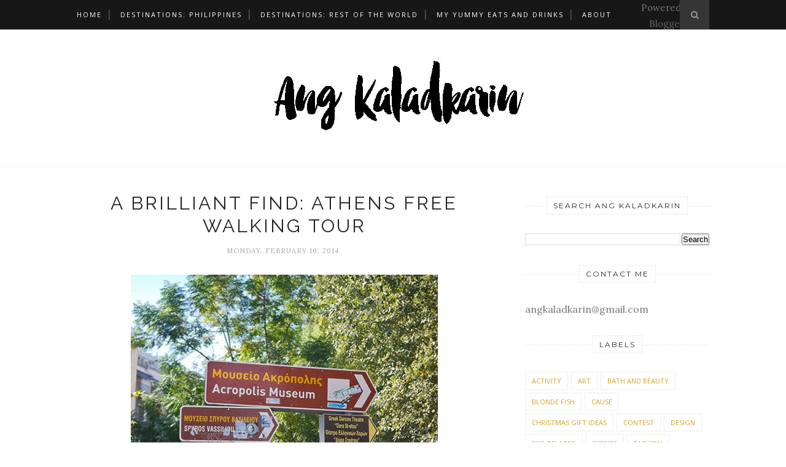

--- FILE ---
content_type: text/html; charset=UTF-8
request_url: http://www.angkaladkarin.com/b/stats?style=BLACK_TRANSPARENT&timeRange=ALL_TIME&token=APq4FmA7dcT1aUIBLQCyAYEX95b2uh6e9KrbIiVCqBo4J-BQ82hgPwCQrJSaXkWoRXpa3qEdAlZbsqRAoV32fGIEtbtXuE26Qg
body_size: 255
content:
{"total":3395297,"sparklineOptions":{"backgroundColor":{"fillOpacity":0.1,"fill":"#000000"},"series":[{"areaOpacity":0.3,"color":"#202020"}]},"sparklineData":[[0,11],[1,10],[2,8],[3,6],[4,8],[5,10],[6,16],[7,13],[8,13],[9,14],[10,10],[11,9],[12,12],[13,11],[14,13],[15,13],[16,15],[17,18],[18,22],[19,18],[20,17],[21,13],[22,16],[23,100],[24,86],[25,27],[26,12],[27,12],[28,16],[29,7]],"nextTickMs":200000}

--- FILE ---
content_type: text/html; charset=utf-8
request_url: https://www.google.com/recaptcha/api2/aframe
body_size: 268
content:
<!DOCTYPE HTML><html><head><meta http-equiv="content-type" content="text/html; charset=UTF-8"></head><body><script nonce="gW3drA6MAVWBRd09dYzHHQ">/** Anti-fraud and anti-abuse applications only. See google.com/recaptcha */ try{var clients={'sodar':'https://pagead2.googlesyndication.com/pagead/sodar?'};window.addEventListener("message",function(a){try{if(a.source===window.parent){var b=JSON.parse(a.data);var c=clients[b['id']];if(c){var d=document.createElement('img');d.src=c+b['params']+'&rc='+(localStorage.getItem("rc::a")?sessionStorage.getItem("rc::b"):"");window.document.body.appendChild(d);sessionStorage.setItem("rc::e",parseInt(sessionStorage.getItem("rc::e")||0)+1);localStorage.setItem("rc::h",'1768814068155');}}}catch(b){}});window.parent.postMessage("_grecaptcha_ready", "*");}catch(b){}</script></body></html>

--- FILE ---
content_type: text/javascript; charset=UTF-8
request_url: http://www.angkaladkarin.com/feeds/posts/default/-/Travel?alt=json-in-script&callback=related_results_labels_thumbs&max-results=6
body_size: 22625
content:
// API callback
related_results_labels_thumbs({"version":"1.0","encoding":"UTF-8","feed":{"xmlns":"http://www.w3.org/2005/Atom","xmlns$openSearch":"http://a9.com/-/spec/opensearchrss/1.0/","xmlns$blogger":"http://schemas.google.com/blogger/2008","xmlns$georss":"http://www.georss.org/georss","xmlns$gd":"http://schemas.google.com/g/2005","xmlns$thr":"http://purl.org/syndication/thread/1.0","id":{"$t":"tag:blogger.com,1999:blog-6522891844685783020"},"updated":{"$t":"2026-01-18T18:57:56.762+08:00"},"category":[{"term":"Food and Drinks"},{"term":"Travel"},{"term":"Shopping"},{"term":"Fluff List"},{"term":"Events"},{"term":"Personal"},{"term":"Sale"},{"term":"Tips"},{"term":"Design"},{"term":"Fashion"},{"term":"Christmas Gift Ideas"},{"term":"Music"},{"term":"Inspire"},{"term":"Bath and Beauty"},{"term":"Work"},{"term":"Published"},{"term":"Art"},{"term":"Cause"},{"term":"Eco Related"},{"term":"Activity"},{"term":"Funnies"},{"term":"Techie"},{"term":"Freebies"},{"term":"Contest"},{"term":"Hue Love Prints"},{"term":"Blonde Fish"},{"term":"Mood"},{"term":"Pasto Bear"},{"term":"Home"},{"term":"Recipes"}],"title":{"type":"text","$t":"ANG KALADKARIN"},"subtitle":{"type":"html","$t":""},"link":[{"rel":"http://schemas.google.com/g/2005#feed","type":"application/atom+xml","href":"http:\/\/www.angkaladkarin.com\/feeds\/posts\/default"},{"rel":"self","type":"application/atom+xml","href":"http:\/\/www.blogger.com\/feeds\/6522891844685783020\/posts\/default\/-\/Travel?alt=json-in-script\u0026max-results=6"},{"rel":"alternate","type":"text/html","href":"http:\/\/www.angkaladkarin.com\/search\/label\/Travel"},{"rel":"hub","href":"http://pubsubhubbub.appspot.com/"},{"rel":"next","type":"application/atom+xml","href":"http:\/\/www.blogger.com\/feeds\/6522891844685783020\/posts\/default\/-\/Travel\/-\/Travel?alt=json-in-script\u0026start-index=7\u0026max-results=6"}],"author":[{"name":{"$t":"Rica of Ang Kaladkarin"},"uri":{"$t":"http:\/\/www.blogger.com\/profile\/14615311098664347145"},"email":{"$t":"noreply@blogger.com"},"gd$image":{"rel":"http://schemas.google.com/g/2005#thumbnail","width":"32","height":"32","src":"\/\/blogger.googleusercontent.com\/img\/b\/R29vZ2xl\/AVvXsEhFXv0jA-kT2hlzhx-W4NGfQuxU5_en8iVw50qaNVjMVPuszA12RdWQ0NjVmwkvy5VxHswmDo9rZCDG_q5DGoWrVFATEp6Uq0eAalCNtat5GgD3d8jPB7VuxfAa60U4oA\/s220\/FB-Profile-Photo-.jpg"}}],"generator":{"version":"7.00","uri":"http://www.blogger.com","$t":"Blogger"},"openSearch$totalResults":{"$t":"286"},"openSearch$startIndex":{"$t":"1"},"openSearch$itemsPerPage":{"$t":"6"},"entry":[{"id":{"$t":"tag:blogger.com,1999:blog-6522891844685783020.post-6707296205056191541"},"published":{"$t":"2025-12-05T16:51:00.006+08:00"},"updated":{"$t":"2025-12-05T16:51:31.389+08:00"},"category":[{"scheme":"http://www.blogger.com/atom/ns#","term":"Travel"}],"title":{"type":"text","$t":"Rizal Park feels different now in Manila"},"content":{"type":"html","$t":"\u003Cdiv\u003E\u003Cdiv class=\"separator\" style=\"clear: both; text-align: center;\"\u003E\u003Ciframe allowfullscreen=\"\" class=\"BLOG_video_class\" height=\"266\" src=\"https:\/\/www.youtube.com\/embed\/e1SQVYLlvHQ\" width=\"320\" youtube-src-id=\"e1SQVYLlvHQ\"\u003E\u003C\/iframe\u003E\u003C\/div\u003E\u003C\/div\u003E\u003Cdiv\u003E\u003Cspan style=\"font-family: helvetica;\"\u003EIt’s not how I remembered it.\u003C\/span\u003E\u003C\/div\u003E\u003Cdiv\u003E\u003Cspan style=\"font-family: helvetica;\"\u003E\u003Cbr \/\u003E\u003C\/span\u003E\u003C\/div\u003E\u003Cdiv\u003E\u003Cspan style=\"font-family: helvetica;\"\u003E\u003Cspan\u003E\u003Ca name='more'\u003E\u003C\/a\u003E\u003C\/span\u003ERizal Park in Manila looks and feels different these days. Cleaner, quieter, and a lot more pleasant than I expected. If it’s been a minute since your last visit, maybe try going again.\u003C\/span\u003E\u003C\/div\u003E\u003Cdiv\u003E\u003Cspan style=\"font-family: helvetica;\"\u003E\u003Cbr \/\u003E\u003C\/span\u003E\u003C\/div\u003E\u003Cdiv\u003E\u003Cspan style=\"font-family: helvetica;\"\u003E\u003Cbr \/\u003E\u003C\/span\u003E\u003C\/div\u003E\u003Cdiv\u003E\u003Cspan style=\"font-family: helvetica;\"\u003E\u003Cbr \/\u003E\u003C\/span\u003E\u003C\/div\u003E\u003Cdiv\u003E\u003Cspan style=\"font-family: helvetica;\"\u003E\u003Cspan style=\"font-style: italic;\"\u003ELet's connect! The blog finally has it's own\u0026nbsp;\u003C\/span\u003E\u003Ca href=\"https:\/\/www.facebook.com\/AngKaladkarin\/\" style=\"font-style: italic;\" target=\"_blank\"\u003E\u003Cb\u003EFacebook Page\u003C\/b\u003E\u003C\/a\u003E\u003Cspan style=\"font-style: italic;\"\u003E\u0026nbsp;and you can also find me on\u0026nbsp;\u003C\/span\u003E\u003Ca href=\"https:\/\/www.instagram.com\/ricakaladkarin\/\" style=\"font-style: italic;\" target=\"_blank\"\u003E\u003Cb\u003EInstagram\u003C\/b\u003E\u003C\/a\u003E\u003Cspan style=\"font-style: italic;\"\u003E.\u003C\/span\u003E\u003C\/span\u003E\u003C\/div\u003E\u003Cspan style=\"color: #330033; font-family: verdana;\"\u003E\n\n\n\n\u003C\/span\u003E"},"link":[{"rel":"replies","type":"application/atom+xml","href":"http:\/\/www.angkaladkarin.com\/feeds\/6707296205056191541\/comments\/default","title":"Post Comments"},{"rel":"replies","type":"text/html","href":"http:\/\/www.angkaladkarin.com\/2025\/12\/rizal-park-feels-different-now-in-manila.html#comment-form","title":"0 Comments"},{"rel":"edit","type":"application/atom+xml","href":"http:\/\/www.blogger.com\/feeds\/6522891844685783020\/posts\/default\/6707296205056191541"},{"rel":"self","type":"application/atom+xml","href":"http:\/\/www.blogger.com\/feeds\/6522891844685783020\/posts\/default\/6707296205056191541"},{"rel":"alternate","type":"text/html","href":"http:\/\/www.angkaladkarin.com\/2025\/12\/rizal-park-feels-different-now-in-manila.html","title":"Rizal Park feels different now in Manila"}],"author":[{"name":{"$t":"Rica of Ang Kaladkarin"},"uri":{"$t":"http:\/\/www.blogger.com\/profile\/14615311098664347145"},"email":{"$t":"noreply@blogger.com"},"gd$image":{"rel":"http://schemas.google.com/g/2005#thumbnail","width":"32","height":"32","src":"\/\/blogger.googleusercontent.com\/img\/b\/R29vZ2xl\/AVvXsEhFXv0jA-kT2hlzhx-W4NGfQuxU5_en8iVw50qaNVjMVPuszA12RdWQ0NjVmwkvy5VxHswmDo9rZCDG_q5DGoWrVFATEp6Uq0eAalCNtat5GgD3d8jPB7VuxfAa60U4oA\/s220\/FB-Profile-Photo-.jpg"}}],"media$thumbnail":{"xmlns$media":"http://search.yahoo.com/mrss/","url":"https:\/\/img.youtube.com\/vi\/e1SQVYLlvHQ\/default.jpg","height":"72","width":"72"},"thr$total":{"$t":"0"}},{"id":{"$t":"tag:blogger.com,1999:blog-6522891844685783020.post-2975543390833954361"},"published":{"$t":"2025-04-28T19:14:00.002+08:00"},"updated":{"$t":"2025-04-28T19:14:09.851+08:00"},"category":[{"scheme":"http://www.blogger.com/atom/ns#","term":"Design"},{"scheme":"http://www.blogger.com/atom/ns#","term":"Travel"}],"title":{"type":"text","$t":"An Ortigas Photo Journal: Finding Beauty in Everyday City Life"},"content":{"type":"html","$t":"\u003Cspan style=\"color: #330033; font-family: verdana;\"\u003E\n\n\n\n\u003C\/span\u003E\u003Cdiv\u003E\u003Cdiv\u003E\u003Cspan style=\"font-family: helvetica;\"\u003E\u003Cdiv class=\"separator\" style=\"clear: both; text-align: center;\"\u003E\u003Ca href=\"https:\/\/blogger.googleusercontent.com\/img\/b\/R29vZ2xl\/AVvXsEgAYSnsmF5vGpjmca5T0veoYxixaTWW-Dvh2dpAoyI91n4j8e3OyJRB4SgnAdSvLsCtNFUur2mboCaQ9KdIAY9L_Dpprw_fs16zclS9_GMpa0JnCkHgaR3a9wktRap7zEwcHofByGuplSwlJO2QwDp4uCxbHzVmNqiNy1vkYQaMu4aAw1ihg2clGWswctk\/s853\/01--AngKaladkarin-Ortigas%20Center.jpg\" imageanchor=\"1\" style=\"margin-left: 1em; margin-right: 1em;\"\u003E\u003Cimg border=\"0\" data-original-height=\"853\" data-original-width=\"640\" src=\"https:\/\/blogger.googleusercontent.com\/img\/b\/R29vZ2xl\/AVvXsEgAYSnsmF5vGpjmca5T0veoYxixaTWW-Dvh2dpAoyI91n4j8e3OyJRB4SgnAdSvLsCtNFUur2mboCaQ9KdIAY9L_Dpprw_fs16zclS9_GMpa0JnCkHgaR3a9wktRap7zEwcHofByGuplSwlJO2QwDp4uCxbHzVmNqiNy1vkYQaMu4aAw1ihg2clGWswctk\/s16000\/01--AngKaladkarin-Ortigas%20Center.jpg\" \/\u003E\u003C\/a\u003E\u003C\/div\u003ETook the camera and went on another photo walk, this time in the heart of the Ortigas CBD.\u0026nbsp;\u003C\/span\u003E\u003C\/div\u003E\u003Cdiv\u003E\u003Cspan style=\"font-family: helvetica;\"\u003E\u003Cbr \/\u003E\u003C\/span\u003E\u003C\/div\u003E\u003Cdiv\u003E\u003Cspan style=\"font-family: helvetica;\"\u003E\u003Cspan\u003E\u003Ca name='more'\u003E\u003C\/a\u003E\u003C\/span\u003E\u003C\/span\u003E\u003C\/div\u003E\u003Cdiv\u003E\u003Cspan style=\"font-family: helvetica;\"\u003E\u003Cdiv class=\"separator\" style=\"clear: both; text-align: center;\"\u003E\u003Ca href=\"https:\/\/blogger.googleusercontent.com\/img\/b\/R29vZ2xl\/AVvXsEisDL9GrDZSSOgYL6fcdvko-2xBjtRzOIHhpKTCRuDVdS1Wy8wIUqThPRuKMJ7Hrxb8I89Biy28wTKLrHiT4rbu-EP_x8sBS-GbH3J5KF-4BQuxzmVzXIGHdQHn6Uum2DpQI2s0ZT_pehgIgtFOfiST7qCqNPoVDDJ_14E6Ppfo37Yh4hymgcrO9QhR_XM\/s800\/02-AngKaladkarin-Ortigas%20Center.jpg\" imageanchor=\"1\" style=\"margin-left: 1em; margin-right: 1em;\"\u003E\u003Cimg border=\"0\" data-original-height=\"800\" data-original-width=\"640\" src=\"https:\/\/blogger.googleusercontent.com\/img\/b\/R29vZ2xl\/AVvXsEisDL9GrDZSSOgYL6fcdvko-2xBjtRzOIHhpKTCRuDVdS1Wy8wIUqThPRuKMJ7Hrxb8I89Biy28wTKLrHiT4rbu-EP_x8sBS-GbH3J5KF-4BQuxzmVzXIGHdQHn6Uum2DpQI2s0ZT_pehgIgtFOfiST7qCqNPoVDDJ_14E6Ppfo37Yh4hymgcrO9QhR_XM\/s16000\/02-AngKaladkarin-Ortigas%20Center.jpg\" \/\u003E\u003C\/a\u003E\u003C\/div\u003E\u003Cdiv class=\"separator\" style=\"clear: both; text-align: center;\"\u003E\u003Ca href=\"https:\/\/blogger.googleusercontent.com\/img\/b\/R29vZ2xl\/AVvXsEje72KMNu44SijHBRr39KtG72MFsLNCaoPR9NMbvtONNwJi4P06QlsEz7ETooU9d8rdBGQmg3McIPUCggLiznEaDbNXSQJVplIXzVnraiUZteDJEUjKyHHWO83TvZH7mrsBqj9VlQeSl-hpYzNjKGuJb8hIZiADHNFpAqRufMnzZ8c79yxBAO6MBvZrC4M\/s853\/03-AngKaladkarin-Ortigas%20Center.jpg\" imageanchor=\"1\" style=\"margin-left: 1em; margin-right: 1em;\"\u003E\u003Cimg border=\"0\" data-original-height=\"853\" data-original-width=\"640\" src=\"https:\/\/blogger.googleusercontent.com\/img\/b\/R29vZ2xl\/AVvXsEje72KMNu44SijHBRr39KtG72MFsLNCaoPR9NMbvtONNwJi4P06QlsEz7ETooU9d8rdBGQmg3McIPUCggLiznEaDbNXSQJVplIXzVnraiUZteDJEUjKyHHWO83TvZH7mrsBqj9VlQeSl-hpYzNjKGuJb8hIZiADHNFpAqRufMnzZ8c79yxBAO6MBvZrC4M\/s16000\/03-AngKaladkarin-Ortigas%20Center.jpg\" \/\u003E\u003C\/a\u003E\u003C\/div\u003E\u003Cdiv class=\"separator\" style=\"clear: both; text-align: center;\"\u003E\u003Ca href=\"https:\/\/blogger.googleusercontent.com\/img\/b\/R29vZ2xl\/AVvXsEj1VEujIdQycD35yDeFs1qsTfHZY4uz2JQ4RpNiQw-eLpdlyrE5S4ZKA7at77l69HkDv_QL10WZsFGNcsoV2h_swiTy1_3FULeS_cX_Akp_w3hXDhVG6ma6UqGChxigJJ2sXZbn1skG2NTv9roBFP0cGiFCUoejFC4yzrsUv6fYbLhu-eeBhZwAWBVriSk\/s853\/04-AngKaladkarin-Ortigas%20Center.jpg\" imageanchor=\"1\" style=\"margin-left: 1em; margin-right: 1em;\"\u003E\u003Cimg border=\"0\" data-original-height=\"853\" data-original-width=\"640\" src=\"https:\/\/blogger.googleusercontent.com\/img\/b\/R29vZ2xl\/AVvXsEj1VEujIdQycD35yDeFs1qsTfHZY4uz2JQ4RpNiQw-eLpdlyrE5S4ZKA7at77l69HkDv_QL10WZsFGNcsoV2h_swiTy1_3FULeS_cX_Akp_w3hXDhVG6ma6UqGChxigJJ2sXZbn1skG2NTv9roBFP0cGiFCUoejFC4yzrsUv6fYbLhu-eeBhZwAWBVriSk\/s16000\/04-AngKaladkarin-Ortigas%20Center.jpg\" \/\u003E\u003C\/a\u003E\u003C\/div\u003E\u003Cdiv class=\"separator\" style=\"clear: both; text-align: center;\"\u003E\u003Ca href=\"https:\/\/blogger.googleusercontent.com\/img\/b\/R29vZ2xl\/AVvXsEjV4OKwc_pFtB8DervSdsdvRydThZrMlPcSf4Ps28d-cMjQNYSpnp7rC4wWz1EVyHFiTwJ9cMmNKGcNPHVSxzEjDqW_nW4bx2rTSFYLjUkKCW0A5XGeyYHpu6ac_YeTzhzMItcol4by0LF9O_Ngmky19Akd5WawWXFnDEZ0Goe-xAmqedyYbII2MxgXM6E\/s853\/05-AngKaladkarin-Ortigas%20Center.jpg\" imageanchor=\"1\" style=\"margin-left: 1em; margin-right: 1em;\"\u003E\u003Cimg border=\"0\" data-original-height=\"853\" data-original-width=\"640\" src=\"https:\/\/blogger.googleusercontent.com\/img\/b\/R29vZ2xl\/AVvXsEjV4OKwc_pFtB8DervSdsdvRydThZrMlPcSf4Ps28d-cMjQNYSpnp7rC4wWz1EVyHFiTwJ9cMmNKGcNPHVSxzEjDqW_nW4bx2rTSFYLjUkKCW0A5XGeyYHpu6ac_YeTzhzMItcol4by0LF9O_Ngmky19Akd5WawWXFnDEZ0Goe-xAmqedyYbII2MxgXM6E\/s16000\/05-AngKaladkarin-Ortigas%20Center.jpg\" \/\u003E\u003C\/a\u003E\u003C\/div\u003E\u003Cdiv class=\"separator\" style=\"clear: both; text-align: center;\"\u003E\u003Ca href=\"https:\/\/blogger.googleusercontent.com\/img\/b\/R29vZ2xl\/AVvXsEix_ypqfQhdUtjQpQ9W6aPp3C4kJjtAbhpmeZl00XvLISTca3xdYovdizxdrJajhLh0-wpd9ThwxsCWq0Dlvf-0DWcXNcqXJW5EOTltEev47T3cMCNn4bqs1azNshZFmt8I7NWYfoMjCpsTqDrJtjHgeDd6lhQ8_K5r3AXUvvo3bI4cQQvQ3hFBcTfCSAk\/s853\/06-AngKaladkarin-Ortigas%20Center.jpg\" imageanchor=\"1\" style=\"margin-left: 1em; margin-right: 1em;\"\u003E\u003Cimg border=\"0\" data-original-height=\"853\" data-original-width=\"640\" src=\"https:\/\/blogger.googleusercontent.com\/img\/b\/R29vZ2xl\/AVvXsEix_ypqfQhdUtjQpQ9W6aPp3C4kJjtAbhpmeZl00XvLISTca3xdYovdizxdrJajhLh0-wpd9ThwxsCWq0Dlvf-0DWcXNcqXJW5EOTltEev47T3cMCNn4bqs1azNshZFmt8I7NWYfoMjCpsTqDrJtjHgeDd6lhQ8_K5r3AXUvvo3bI4cQQvQ3hFBcTfCSAk\/s16000\/06-AngKaladkarin-Ortigas%20Center.jpg\" \/\u003E\u003C\/a\u003E\u003C\/div\u003E\u003Cdiv class=\"separator\" style=\"clear: both; text-align: center;\"\u003E\u003Ca href=\"https:\/\/blogger.googleusercontent.com\/img\/b\/R29vZ2xl\/AVvXsEhbeTe5aK4WgUmzPz9HfgckghJsvXs4T8KcEOsGJ36Ng2i_YooolFw4sQI-g5eL86VS7FVplZleOzBeN8jZ5ur6nJr9epmeU3dc8Dak3PzUZRkAkPMgl3IEJiuhQ5Gupt1fPWje-kfnLuJ8cxWkbuJoI7PBJa7xMfSaMDJcX1PWts0uE5NLarq_LJd8hLA\/s853\/07-AngKaladkarin-Ortigas%20Center.jpg\" imageanchor=\"1\" style=\"margin-left: 1em; margin-right: 1em;\"\u003E\u003Cimg border=\"0\" data-original-height=\"853\" data-original-width=\"640\" src=\"https:\/\/blogger.googleusercontent.com\/img\/b\/R29vZ2xl\/AVvXsEhbeTe5aK4WgUmzPz9HfgckghJsvXs4T8KcEOsGJ36Ng2i_YooolFw4sQI-g5eL86VS7FVplZleOzBeN8jZ5ur6nJr9epmeU3dc8Dak3PzUZRkAkPMgl3IEJiuhQ5Gupt1fPWje-kfnLuJ8cxWkbuJoI7PBJa7xMfSaMDJcX1PWts0uE5NLarq_LJd8hLA\/s16000\/07-AngKaladkarin-Ortigas%20Center.jpg\" \/\u003E\u003C\/a\u003E\u003C\/div\u003E\u003Cdiv class=\"separator\" style=\"clear: both; text-align: center;\"\u003E\u003Ca href=\"https:\/\/blogger.googleusercontent.com\/img\/b\/R29vZ2xl\/AVvXsEggWiBkpI4geuP2fFMR5Fm_w8EtyHGESyt8dAetK1ZRLXgsUR3GE3NSJx6AKCZDK-WPCSWYb_7eFYCLF1oEfpGCt1BFqKnxCAY-dl1yEUWW9Pcx3CK6ISdZo5VVjkPXMbKn0hqXrGXC3LQ8cyhvxmOkLBYQU732aSrXR8AlB8H4SoP0LQuqSvDCFSfDbBU\/s1500\/08-AngKaladkarin-Ortigas%20Center.jpg\" imageanchor=\"1\" style=\"margin-left: 1em; margin-right: 1em;\"\u003E\u003Cimg border=\"0\" data-original-height=\"1125\" data-original-width=\"1500\" height=\"480\" src=\"https:\/\/blogger.googleusercontent.com\/img\/b\/R29vZ2xl\/AVvXsEggWiBkpI4geuP2fFMR5Fm_w8EtyHGESyt8dAetK1ZRLXgsUR3GE3NSJx6AKCZDK-WPCSWYb_7eFYCLF1oEfpGCt1BFqKnxCAY-dl1yEUWW9Pcx3CK6ISdZo5VVjkPXMbKn0hqXrGXC3LQ8cyhvxmOkLBYQU732aSrXR8AlB8H4SoP0LQuqSvDCFSfDbBU\/w640-h480\/08-AngKaladkarin-Ortigas%20Center.jpg\" width=\"640\" \/\u003E\u003C\/a\u003E\u003C\/div\u003E\u003Cdiv class=\"separator\" style=\"clear: both; text-align: center;\"\u003E\u003Ca href=\"https:\/\/blogger.googleusercontent.com\/img\/b\/R29vZ2xl\/AVvXsEh-ixJt4SNWE1jO_2VFPXDDabJVhlrP1zbOMVdXXKik1qVZyF2euoLC36gxzZvNg3GPI_Qi4Apnt24Qcq34sgF7DGDiaR8ABMbt9ol6vqas3B8yo6Q45QIYvfZLYBZu9XnfAmyE1-kAH8Ectf-mB1qEa3lQBL3DjolOLYObLM66W8wHr1iK08ZGo9rjzis\/s853\/09-AngKaladkarin-Ortigas%20Center.jpg\" imageanchor=\"1\" style=\"margin-left: 1em; margin-right: 1em;\"\u003E\u003Cimg border=\"0\" data-original-height=\"853\" data-original-width=\"640\" src=\"https:\/\/blogger.googleusercontent.com\/img\/b\/R29vZ2xl\/AVvXsEh-ixJt4SNWE1jO_2VFPXDDabJVhlrP1zbOMVdXXKik1qVZyF2euoLC36gxzZvNg3GPI_Qi4Apnt24Qcq34sgF7DGDiaR8ABMbt9ol6vqas3B8yo6Q45QIYvfZLYBZu9XnfAmyE1-kAH8Ectf-mB1qEa3lQBL3DjolOLYObLM66W8wHr1iK08ZGo9rjzis\/s16000\/09-AngKaladkarin-Ortigas%20Center.jpg\" \/\u003E\u003C\/a\u003E\u003C\/div\u003E\u003Cdiv\u003EThere’s something quietly powerful about finding beauty in the ordinary corners of the city. It’s the everyday scenes—sunlight grazing the building, lines and shadows creating unexpected shapes, reflections in a window—that remind me to pause and really look.\u003C\/div\u003E\u003C\/span\u003E\u003Cbr \/\u003E\u003C\/div\u003E\u003Cdiv\u003E\u003Cspan style=\"font-family: helvetica;\"\u003E\u003Cbr \/\u003E\u003C\/span\u003E\u003C\/div\u003E\u003Cdiv\u003E\u003Cspan style=\"font-family: helvetica;\"\u003EWhat’s something ordinary that caught your eye today?\u003C\/span\u003E\u003C\/div\u003E\u003C\/div\u003E\u003Cdiv\u003E\u003Cspan style=\"font-family: helvetica;\"\u003E\u003Cbr \/\u003E\u003C\/span\u003E\u003C\/div\u003E\u003Cdiv\u003E\u003Cspan style=\"font-family: helvetica;\"\u003E\u003Cbr \/\u003E\u003C\/span\u003E\u003C\/div\u003E\u003Cdiv\u003E\u003Cspan style=\"font-family: helvetica;\"\u003E\u003Cbr \/\u003E\u003C\/span\u003E\u003C\/div\u003E\u003Cdiv\u003E\u003Cspan style=\"font-family: helvetica;\"\u003E\u003Cspan style=\"font-style: italic;\"\u003ELet's connect! The blog finally has it's own\u0026nbsp;\u003C\/span\u003E\u003Ca href=\"https:\/\/www.facebook.com\/AngKaladkarin\/\" style=\"font-style: italic;\" target=\"_blank\"\u003E\u003Cb\u003EFacebook Page\u003C\/b\u003E\u003C\/a\u003E\u003Cspan style=\"font-style: italic;\"\u003E\u0026nbsp;and you can also find me on\u0026nbsp;\u003C\/span\u003E\u003Ca href=\"https:\/\/www.instagram.com\/ricakaladkarin\/\" style=\"font-style: italic;\" target=\"_blank\"\u003E\u003Cb\u003EInstagram\u003C\/b\u003E\u003C\/a\u003E\u003Cspan style=\"font-style: italic;\"\u003E.\u003C\/span\u003E\u003C\/span\u003E\u003C\/div\u003E"},"link":[{"rel":"replies","type":"application/atom+xml","href":"http:\/\/www.angkaladkarin.com\/feeds\/2975543390833954361\/comments\/default","title":"Post Comments"},{"rel":"replies","type":"text/html","href":"http:\/\/www.angkaladkarin.com\/2025\/04\/an-ortigas-photo-journal-finding-beauty.html#comment-form","title":"0 Comments"},{"rel":"edit","type":"application/atom+xml","href":"http:\/\/www.blogger.com\/feeds\/6522891844685783020\/posts\/default\/2975543390833954361"},{"rel":"self","type":"application/atom+xml","href":"http:\/\/www.blogger.com\/feeds\/6522891844685783020\/posts\/default\/2975543390833954361"},{"rel":"alternate","type":"text/html","href":"http:\/\/www.angkaladkarin.com\/2025\/04\/an-ortigas-photo-journal-finding-beauty.html","title":"An Ortigas Photo Journal: Finding Beauty in Everyday City Life"}],"author":[{"name":{"$t":"Rica of Ang Kaladkarin"},"uri":{"$t":"http:\/\/www.blogger.com\/profile\/14615311098664347145"},"email":{"$t":"noreply@blogger.com"},"gd$image":{"rel":"http://schemas.google.com/g/2005#thumbnail","width":"32","height":"32","src":"\/\/blogger.googleusercontent.com\/img\/b\/R29vZ2xl\/AVvXsEhFXv0jA-kT2hlzhx-W4NGfQuxU5_en8iVw50qaNVjMVPuszA12RdWQ0NjVmwkvy5VxHswmDo9rZCDG_q5DGoWrVFATEp6Uq0eAalCNtat5GgD3d8jPB7VuxfAa60U4oA\/s220\/FB-Profile-Photo-.jpg"}}],"media$thumbnail":{"xmlns$media":"http://search.yahoo.com/mrss/","url":"https:\/\/blogger.googleusercontent.com\/img\/b\/R29vZ2xl\/AVvXsEgAYSnsmF5vGpjmca5T0veoYxixaTWW-Dvh2dpAoyI91n4j8e3OyJRB4SgnAdSvLsCtNFUur2mboCaQ9KdIAY9L_Dpprw_fs16zclS9_GMpa0JnCkHgaR3a9wktRap7zEwcHofByGuplSwlJO2QwDp4uCxbHzVmNqiNy1vkYQaMu4aAw1ihg2clGWswctk\/s72-c\/01--AngKaladkarin-Ortigas%20Center.jpg","height":"72","width":"72"},"thr$total":{"$t":"0"}},{"id":{"$t":"tag:blogger.com,1999:blog-6522891844685783020.post-4288229364699955697"},"published":{"$t":"2025-04-03T18:43:00.009+08:00"},"updated":{"$t":"2025-04-03T18:43:55.925+08:00"},"category":[{"scheme":"http://www.blogger.com/atom/ns#","term":"Art"},{"scheme":"http://www.blogger.com/atom/ns#","term":"Design"},{"scheme":"http://www.blogger.com/atom/ns#","term":"Travel"}],"title":{"type":"text","$t":"Art Deco Photo Walk in Manila "},"content":{"type":"html","$t":"\u003Cdiv\u003E\u003Cspan style=\"font-family: helvetica;\"\u003E\u003Cdiv class=\"separator\" style=\"clear: both; text-align: center;\"\u003E\u003Ca href=\"https:\/\/blogger.googleusercontent.com\/img\/b\/R29vZ2xl\/AVvXsEj7RFcZPsY4-85sNpszp994GsxOyrGomGgk2IA2pXYsEgWh4C3GCJnBQHSooMyi8oYzX-wEvFnuJEm6FHpXgtCoAMpkr3XG6TV36HzVsNUbmPqSSk6d7FQnu6fv5GhFgI51CFDDvbKR4Px9TSYxinuiAV2ExGKw_1TALb-5ouEZlBWnm1IsNcl0iUxA0r8\/s1500\/01-AngKaladkarin-FEU.jpg\" imageanchor=\"1\" style=\"margin-left: 1em; margin-right: 1em;\"\u003E\u003Cimg border=\"0\" data-original-height=\"1002\" data-original-width=\"1500\" height=\"428\" src=\"https:\/\/blogger.googleusercontent.com\/img\/b\/R29vZ2xl\/AVvXsEj7RFcZPsY4-85sNpszp994GsxOyrGomGgk2IA2pXYsEgWh4C3GCJnBQHSooMyi8oYzX-wEvFnuJEm6FHpXgtCoAMpkr3XG6TV36HzVsNUbmPqSSk6d7FQnu6fv5GhFgI51CFDDvbKR4Px9TSYxinuiAV2ExGKw_1TALb-5ouEZlBWnm1IsNcl0iUxA0r8\/w640-h428\/01-AngKaladkarin-FEU.jpg\" width=\"640\" \/\u003E\u003C\/a\u003E\u003C\/div\u003EI jokingly call this the \u003Ca href=\"http:\/\/www.angkaladkarin.com\/2023\/11\/uaap-merch-to-cop.html\"\u003EUAAP\u003C\/a\u003E school tour series since this were my 5th and 6th stop. (Check out my visits to \u003Ca href=\"http:\/\/www.angkaladkarin.com\/2019\/04\/find-out-why-ateneo-art-gallery-is-must.html\" target=\"_blank\"\u003EAteneo\u003C\/a\u003E, \u003Ca href=\"http:\/\/www.angkaladkarin.com\/2013\/10\/animo-night-2013.html\" target=\"_blank\"\u003ELa Salle\u003C\/a\u003E, \u003Ca href=\"http:\/\/www.angkaladkarin.com\/2019\/03\/free-themed-walking-tours-to-enjoy-in.html\" target=\"_blank\"\u003EUP Diliman\u003C\/a\u003E, and \u003Ca href=\"http:\/\/www.angkaladkarin.com\/2017\/12\/a-trip-to-ust-museum-of-arts-and.html\" target=\"_blank\"\u003EUST\u003C\/a\u003E).\u0026nbsp;\u003C\/span\u003E\u003C\/div\u003E\u003Cdiv\u003E\u003Cspan style=\"font-family: helvetica;\"\u003E\u003Cbr \/\u003E\u003C\/span\u003E\u003C\/div\u003E\u003Cdiv\u003E\u003Cspan style=\"font-family: helvetica;\"\u003E\u003Cspan\u003E\u003Ca name='more'\u003E\u003C\/a\u003E\u003C\/span\u003E\u003C\/span\u003E\u003Cspan style=\"font-family: helvetica;\"\u003E\u003Cdiv class=\"separator\" style=\"clear: both; text-align: center;\"\u003E\u003Ca href=\"https:\/\/blogger.googleusercontent.com\/img\/b\/R29vZ2xl\/AVvXsEjrEWb0G66m6cswS-cUd_WnOtDqDBfr90qVcnUo-u_p5tXg2rQUMuM6d8Ytgn5ZSZxGSWXl08n7AcOjMOYW6ZWpYGkQ9nUgVJZ4atG-GfpH4jPocU6OKRcdfoXo8agZ2HybVeYu_1w9RWD_4sa63xQmr3w1TkolP7TcMTVmFpXSyBJe8KsxkzjuYUS3uY4\/s958\/02a-AngKaladkarin-FEU.jpg\" imageanchor=\"1\" style=\"margin-left: 1em; margin-right: 1em;\"\u003E\u003Cimg border=\"0\" data-original-height=\"958\" data-original-width=\"640\" src=\"https:\/\/blogger.googleusercontent.com\/img\/b\/R29vZ2xl\/AVvXsEjrEWb0G66m6cswS-cUd_WnOtDqDBfr90qVcnUo-u_p5tXg2rQUMuM6d8Ytgn5ZSZxGSWXl08n7AcOjMOYW6ZWpYGkQ9nUgVJZ4atG-GfpH4jPocU6OKRcdfoXo8agZ2HybVeYu_1w9RWD_4sa63xQmr3w1TkolP7TcMTVmFpXSyBJe8KsxkzjuYUS3uY4\/s16000\/02a-AngKaladkarin-FEU.jpg\" \/\u003E\u003C\/a\u003E\u003C\/div\u003EHuge thanks to Rob for inviting me on this Art Deco Photo Walk through FEU and UE. Never been to either campus before, so I didn’t know what to expect, especially with both schools right in the heart of the madness that is Morayta and Recto.\u003C\/span\u003E\u003C\/div\u003E\u003Cdiv\u003E\u003Cspan style=\"font-family: helvetica;\"\u003E\u003Cbr \/\u003E\u003C\/span\u003E\u003C\/div\u003E\u003Cdiv style=\"text-align: center;\"\u003E\u003Cspan style=\"font-family: helvetica;\"\u003E\u003Cdiv class=\"separator\" style=\"clear: both; text-align: center;\"\u003E\u003Ca href=\"https:\/\/blogger.googleusercontent.com\/img\/b\/R29vZ2xl\/AVvXsEisQgA8zY-B60iY_X3uOuupyrQ3UvP076HggeNS1YL3keSM9O7WpKDoqO2oUHZPOb44WtXfUKJ0r3FeYYd9Iy6iFQ9k9fq7_dmcHnLUSTCRoduZE0atFx-JG25MFSUEkYzNHJdbVUgUQJr9mLJp_c8WH7OIOS5uvueDqiAuxtb3SU7SOQFk_oDFaIlkh3o\/s1500\/02b-AngKaladkarin-FEU.JPG\" imageanchor=\"1\" style=\"margin-left: 1em; margin-right: 1em;\"\u003E\u003Cimg border=\"0\" data-original-height=\"1002\" data-original-width=\"1500\" height=\"428\" src=\"https:\/\/blogger.googleusercontent.com\/img\/b\/R29vZ2xl\/AVvXsEisQgA8zY-B60iY_X3uOuupyrQ3UvP076HggeNS1YL3keSM9O7WpKDoqO2oUHZPOb44WtXfUKJ0r3FeYYd9Iy6iFQ9k9fq7_dmcHnLUSTCRoduZE0atFx-JG25MFSUEkYzNHJdbVUgUQJr9mLJp_c8WH7OIOS5uvueDqiAuxtb3SU7SOQFk_oDFaIlkh3o\/w640-h428\/02b-AngKaladkarin-FEU.JPG\" width=\"640\" \/\u003E\u003C\/a\u003E\u003C\/div\u003E\u003Cdiv class=\"separator\" style=\"clear: both; text-align: center;\"\u003E\u003Ca href=\"https:\/\/blogger.googleusercontent.com\/img\/b\/R29vZ2xl\/AVvXsEjwnm9hoJDM-S5dlZeQWDCYMOlbejtHFpohjxzTBx7jD6fACLd0AhzlpJqfLCEr20sftoxu7pnAA9-urlkeuMpuj_H09_2eZQ8R8ZTZIz5iR80sJcN_QYX95VbIyazm3Dbxk2FMS-JqWve4d_DTm8-DfsFfkMG_h_D4vnTET1ra2KP3ONOOSiq6kkgd-2M\/s1500\/02b--AngKaladkarin-FEU.jpg\" imageanchor=\"1\" style=\"margin-left: 1em; margin-right: 1em;\"\u003E\u003Cimg border=\"0\" data-original-height=\"1002\" data-original-width=\"1500\" height=\"428\" src=\"https:\/\/blogger.googleusercontent.com\/img\/b\/R29vZ2xl\/AVvXsEjwnm9hoJDM-S5dlZeQWDCYMOlbejtHFpohjxzTBx7jD6fACLd0AhzlpJqfLCEr20sftoxu7pnAA9-urlkeuMpuj_H09_2eZQ8R8ZTZIz5iR80sJcN_QYX95VbIyazm3Dbxk2FMS-JqWve4d_DTm8-DfsFfkMG_h_D4vnTET1ra2KP3ONOOSiq6kkgd-2M\/w640-h428\/02b--AngKaladkarin-FEU.jpg\" width=\"640\" \/\u003E\u003C\/a\u003E\u003C\/div\u003EFEU is a huge campus in dense and chaotic Manila. It has incredible art, architecture, and works of National Artists - boom. What surprised me most was the peaceful greenery inside.\u003C\/span\u003E\u003C\/div\u003E\u003Cdiv style=\"text-align: center;\"\u003E\u003Cspan style=\"font-family: helvetica;\"\u003E\u003Cbr \/\u003E\u003C\/span\u003E\u003C\/div\u003E\u003Cdiv style=\"text-align: center;\"\u003E\u003Cspan style=\"font-family: helvetica;\"\u003E\u003Cdiv class=\"separator\" style=\"clear: both; text-align: center;\"\u003E\u003Ca href=\"https:\/\/blogger.googleusercontent.com\/img\/b\/R29vZ2xl\/AVvXsEhyPv5QNXMTIoni-KkXTRHDrj8jIoeHjS7jDtsyzT0P6Jhgt6JFHsFg-S7FZYXb-Ru1YyPR43Bk7ilF9TthGr9nGQsOJQ9PeiGcg7a_ljhQN56KwQ82fMqgnpuMUFTARrAoZmMBAvOX3TZsYhN5WRNxUFiVEUyHdeyerwH6kiIQ48JOMDA2FSmkEOTgRc8\/s1500\/03-AngKaladkarin-FEU.jpg\" imageanchor=\"1\" style=\"margin-left: 1em; margin-right: 1em;\"\u003E\u003Cimg border=\"0\" data-original-height=\"1002\" data-original-width=\"1500\" height=\"428\" src=\"https:\/\/blogger.googleusercontent.com\/img\/b\/R29vZ2xl\/AVvXsEhyPv5QNXMTIoni-KkXTRHDrj8jIoeHjS7jDtsyzT0P6Jhgt6JFHsFg-S7FZYXb-Ru1YyPR43Bk7ilF9TthGr9nGQsOJQ9PeiGcg7a_ljhQN56KwQ82fMqgnpuMUFTARrAoZmMBAvOX3TZsYhN5WRNxUFiVEUyHdeyerwH6kiIQ48JOMDA2FSmkEOTgRc8\/w640-h428\/03-AngKaladkarin-FEU.jpg\" width=\"640\" \/\u003E\u003C\/a\u003E\u003C\/div\u003E\u003Cdiv class=\"separator\" style=\"clear: both; text-align: center;\"\u003E\u003Ca href=\"https:\/\/blogger.googleusercontent.com\/img\/b\/R29vZ2xl\/AVvXsEjmfFZrt4zOooHiPnj-UB7aIRz6fiAvbppXoxwL_CTaiJPuZAGa0jkO3Hkt7_55JBox_Yg6fkcjrhQgdaGwAIPqMlHQ8lWnQX7jSfFtCFZu1dmA6y0TYFR9aA6dIpoQo0EVWHeW57xk1VAdfwiz0bTjwBOr-p1PbIGcjFavb3M3V_55aJ1TNL_bXVi9Ky4\/s958\/04-AngKaladkarin-FEU.jpg\" imageanchor=\"1\" style=\"margin-left: 1em; margin-right: 1em;\"\u003E\u003Cimg border=\"0\" data-original-height=\"958\" data-original-width=\"640\" src=\"https:\/\/blogger.googleusercontent.com\/img\/b\/R29vZ2xl\/AVvXsEjmfFZrt4zOooHiPnj-UB7aIRz6fiAvbppXoxwL_CTaiJPuZAGa0jkO3Hkt7_55JBox_Yg6fkcjrhQgdaGwAIPqMlHQ8lWnQX7jSfFtCFZu1dmA6y0TYFR9aA6dIpoQo0EVWHeW57xk1VAdfwiz0bTjwBOr-p1PbIGcjFavb3M3V_55aJ1TNL_bXVi9Ky4\/s16000\/04-AngKaladkarin-FEU.jpg\" \/\u003E\u003C\/a\u003E\u003C\/div\u003EThe Our Lady of Fatima Chapel has works by National Artists inside.\u0026nbsp;\u003C\/span\u003E\u003C\/div\u003E\u003Cdiv style=\"text-align: center;\"\u003E\u003Cspan style=\"font-family: helvetica;\"\u003E\u003Cbr \/\u003E\u003C\/span\u003E\u003C\/div\u003E\u003Cdiv style=\"text-align: center;\"\u003E\u003Cspan style=\"font-family: helvetica;\"\u003E\u003Cdiv class=\"separator\" style=\"clear: both; text-align: center;\"\u003E\u003Ca href=\"https:\/\/blogger.googleusercontent.com\/img\/b\/R29vZ2xl\/AVvXsEgCH0af9TqIkct-ZBqdImry75Y4nCE240O99_Tg0bM2R84rSdvB3RLBM9TurmHgQJ5Exp4LrUrYbGIX5nkCRkPq_NQm5nIu6EtYzbW7YmtzTWXMwQmrxakAsJPjmW-WhWbvXowNz9gLe8K-os3YA9iUprRuTZjhX933H6uPMqU7leO7d5waPOCNyj2a-ms\/s1500\/05--AngKaladkarin-FEU.jpg\" imageanchor=\"1\" style=\"margin-left: 1em; margin-right: 1em;\"\u003E\u003Cimg border=\"0\" data-original-height=\"1002\" data-original-width=\"1500\" height=\"428\" src=\"https:\/\/blogger.googleusercontent.com\/img\/b\/R29vZ2xl\/AVvXsEgCH0af9TqIkct-ZBqdImry75Y4nCE240O99_Tg0bM2R84rSdvB3RLBM9TurmHgQJ5Exp4LrUrYbGIX5nkCRkPq_NQm5nIu6EtYzbW7YmtzTWXMwQmrxakAsJPjmW-WhWbvXowNz9gLe8K-os3YA9iUprRuTZjhX933H6uPMqU7leO7d5waPOCNyj2a-ms\/w640-h428\/05--AngKaladkarin-FEU.jpg\" width=\"640\" \/\u003E\u003C\/a\u003E\u003C\/div\u003EThe stations of the Cross were painted by THE Botong Francisco. It was unfortunately being restored during our visit and we weren’t able to see it.\u003C\/span\u003E\u003C\/div\u003E\u003Cdiv style=\"text-align: center;\"\u003E\u003Cspan style=\"font-family: helvetica;\"\u003E\u003Cbr \/\u003E\u003C\/span\u003E\u003C\/div\u003E\u003Cdiv style=\"text-align: center;\"\u003E\u003Cspan style=\"font-family: helvetica;\"\u003E\u003Cdiv class=\"separator\" style=\"clear: both; text-align: center;\"\u003E\u003Ca href=\"https:\/\/blogger.googleusercontent.com\/img\/b\/R29vZ2xl\/AVvXsEhGlZw2HneN3NI0OQ32Nj3rjPWhbqqS-eFip8D8xfm2jiF4tnMcz7S6Bep1FGDhrXuf_9L28J-fXpQsx2cM5BkIbyK1N_I0FE5qtURSIdP-M8GcnUjDIozDldrNhuRtBDsJuM1C9FLKdBs9ZxRUFd3RKXNUPvPsHA1APSn_ZJy8xiPwrJCiaa6isbHMpOY\/s958\/06-AngKaladkarin-FEU.jpg\" imageanchor=\"1\" style=\"margin-left: 1em; margin-right: 1em;\"\u003E\u003Cimg border=\"0\" data-original-height=\"958\" data-original-width=\"640\" src=\"https:\/\/blogger.googleusercontent.com\/img\/b\/R29vZ2xl\/AVvXsEhGlZw2HneN3NI0OQ32Nj3rjPWhbqqS-eFip8D8xfm2jiF4tnMcz7S6Bep1FGDhrXuf_9L28J-fXpQsx2cM5BkIbyK1N_I0FE5qtURSIdP-M8GcnUjDIozDldrNhuRtBDsJuM1C9FLKdBs9ZxRUFd3RKXNUPvPsHA1APSn_ZJy8xiPwrJCiaa6isbHMpOY\/s16000\/06-AngKaladkarin-FEU.jpg\" \/\u003E\u003C\/a\u003E\u003C\/div\u003EThe Pieta by THE Napolean Abueva.\u0026nbsp;\u003C\/span\u003E\u003C\/div\u003E\u003Cdiv style=\"text-align: center;\"\u003E\u003Cspan style=\"font-family: helvetica;\"\u003E\u003Cbr \/\u003E\u003C\/span\u003E\u003C\/div\u003E\u003Cdiv style=\"text-align: center;\"\u003E\u003Cspan style=\"font-family: helvetica;\"\u003E\u003Cdiv class=\"separator\" style=\"clear: both; text-align: center;\"\u003E\u003Ca href=\"https:\/\/blogger.googleusercontent.com\/img\/b\/R29vZ2xl\/AVvXsEicc0F0Bx-lYXhCGP5Ljvffs6B2sF9Rkq6XZhGdHb74j5Syignj99geG_9GvABZwhHXes_1e6fQc-2QLDFxUJq_aLmLScE31cJ2X3mzv_gyC3a4Tj0IjboALqDRWSDDK5xTKIZ9xDcAOvr_o4hhOx0S1vfwOMJDA7ON1-wTtfad5XPcqjLwWL0Az-j60fw\/s1500\/07--AngKaladkarin-FEU.jpg\" imageanchor=\"1\" style=\"margin-left: 1em; margin-right: 1em;\"\u003E\u003Cimg border=\"0\" data-original-height=\"1002\" data-original-width=\"1500\" height=\"428\" src=\"https:\/\/blogger.googleusercontent.com\/img\/b\/R29vZ2xl\/AVvXsEicc0F0Bx-lYXhCGP5Ljvffs6B2sF9Rkq6XZhGdHb74j5Syignj99geG_9GvABZwhHXes_1e6fQc-2QLDFxUJq_aLmLScE31cJ2X3mzv_gyC3a4Tj0IjboALqDRWSDDK5xTKIZ9xDcAOvr_o4hhOx0S1vfwOMJDA7ON1-wTtfad5XPcqjLwWL0Az-j60fw\/w640-h428\/07--AngKaladkarin-FEU.jpg\" width=\"640\" \/\u003E\u003C\/a\u003E\u003C\/div\u003E\u003Cdiv class=\"separator\" style=\"clear: both; text-align: center;\"\u003E\u003Ca href=\"https:\/\/blogger.googleusercontent.com\/img\/b\/R29vZ2xl\/AVvXsEgOsqx8h_PC100FVUji0DXvI-RTl9h744-daxN2d3bC7LWLrAGnurpt6mWcNX1iNylOL1cIo9jrsJlVg1ub8_KCd0H_Q9qXD6b-q3tnCsDacjRFA_Dahy1VNEF-_qXn7syczCIEwZ6JRP2GfWW2973byCuI7vVSnFHzxfXf4xvtN1FX3rNiyIQXY-beZjM\/s1500\/08-AngKaladkarin-FEU.jpg\" imageanchor=\"1\" style=\"margin-left: 1em; margin-right: 1em;\"\u003E\u003Cimg border=\"0\" data-original-height=\"1002\" data-original-width=\"1500\" height=\"428\" src=\"https:\/\/blogger.googleusercontent.com\/img\/b\/R29vZ2xl\/AVvXsEgOsqx8h_PC100FVUji0DXvI-RTl9h744-daxN2d3bC7LWLrAGnurpt6mWcNX1iNylOL1cIo9jrsJlVg1ub8_KCd0H_Q9qXD6b-q3tnCsDacjRFA_Dahy1VNEF-_qXn7syczCIEwZ6JRP2GfWW2973byCuI7vVSnFHzxfXf4xvtN1FX3rNiyIQXY-beZjM\/w640-h428\/08-AngKaladkarin-FEU.jpg\" width=\"640\" \/\u003E\u003C\/a\u003E\u003C\/div\u003E\u003Cdiv class=\"separator\" style=\"clear: both; text-align: center;\"\u003E\u003Ca href=\"https:\/\/blogger.googleusercontent.com\/img\/b\/R29vZ2xl\/AVvXsEjTK9xPcqzpM4T2ehMergUT4EkJZK4LpnXUcVhODLRO6Pt4EgGgz62Dkp-FnC5lrcIv3paxID7OLSm-MLzwZ1xVC1cLAaGr4f4sDAbUeoHrblfYaxpKIv-yoCQ5WCf7qL8UysXfb1v3Cwomsjcvb9G_7NL5G0fdF4LVZbz1JpstyApPem-32EVwJQzPmVM\/s1500\/09-AngKaladkarin-FEU.jpg\" imageanchor=\"1\" style=\"margin-left: 1em; margin-right: 1em;\"\u003E\u003Cimg border=\"0\" data-original-height=\"1002\" data-original-width=\"1500\" height=\"428\" src=\"https:\/\/blogger.googleusercontent.com\/img\/b\/R29vZ2xl\/AVvXsEjTK9xPcqzpM4T2ehMergUT4EkJZK4LpnXUcVhODLRO6Pt4EgGgz62Dkp-FnC5lrcIv3paxID7OLSm-MLzwZ1xVC1cLAaGr4f4sDAbUeoHrblfYaxpKIv-yoCQ5WCf7qL8UysXfb1v3Cwomsjcvb9G_7NL5G0fdF4LVZbz1JpstyApPem-32EVwJQzPmVM\/w640-h428\/09-AngKaladkarin-FEU.jpg\" width=\"640\" \/\u003E\u003C\/a\u003E\u003C\/div\u003ESome of my fave architectural spots in FEU\u003C\/span\u003E\u003C\/div\u003E\u003Cdiv style=\"text-align: center;\"\u003E\u003Cspan style=\"font-family: helvetica;\"\u003E\u003Cbr \/\u003E\u003C\/span\u003E\u003C\/div\u003E\u003Cdiv style=\"text-align: center;\"\u003E\u003Cspan style=\"font-family: helvetica;\"\u003E\u003Cdiv class=\"separator\" style=\"clear: both; text-align: center;\"\u003E\u003Ca href=\"https:\/\/blogger.googleusercontent.com\/img\/b\/R29vZ2xl\/AVvXsEgfs4mBOOhZh9pqneK0qe8ylmnxIFD2wk_4IBwn5oEm-pXotxN9ahl6Qn_Z_8lRemqcrvXINS8548lt9zj-KGFG2z1dnQjxShmYK9yuS9EmnE-K18aYR7s3TOP8QlyglBHvYxpQhogLYGgmj2JgsXMQB24ANc29Tx4NAfAVEpsQ_DMtDUe1GF34Hw9SH7Q\/s1500\/10-AngKaladkarin-FEU.jpg\" imageanchor=\"1\" style=\"margin-left: 1em; margin-right: 1em;\"\u003E\u003Cimg border=\"0\" data-original-height=\"1002\" data-original-width=\"1500\" height=\"428\" src=\"https:\/\/blogger.googleusercontent.com\/img\/b\/R29vZ2xl\/AVvXsEgfs4mBOOhZh9pqneK0qe8ylmnxIFD2wk_4IBwn5oEm-pXotxN9ahl6Qn_Z_8lRemqcrvXINS8548lt9zj-KGFG2z1dnQjxShmYK9yuS9EmnE-K18aYR7s3TOP8QlyglBHvYxpQhogLYGgmj2JgsXMQB24ANc29Tx4NAfAVEpsQ_DMtDUe1GF34Hw9SH7Q\/w640-h428\/10-AngKaladkarin-FEU.jpg\" width=\"640\" \/\u003E\u003C\/a\u003E\u003C\/div\u003EThis hallway feels calm but it is right on Recto – totally hectic during weekdays.\u0026nbsp;\u003C\/span\u003E\u003C\/div\u003E\u003Cdiv style=\"text-align: center;\"\u003E\u003Cspan style=\"font-family: helvetica;\"\u003E\u003Cbr \/\u003E\u003C\/span\u003E\u003C\/div\u003E\u003Cdiv style=\"text-align: center;\"\u003E\u003Cspan style=\"font-family: helvetica;\"\u003E\u003Cdiv class=\"separator\" style=\"clear: both; text-align: center;\"\u003E\u003Ca href=\"https:\/\/blogger.googleusercontent.com\/img\/b\/R29vZ2xl\/AVvXsEjEKL_BOf3mho3NSoIh5ZSlR4ngKfGRFELjEF20DoxxbR8HDXDO_zhPr5_XvF6RW1zHfM9yE3ThphNLqfD5F_u6s6W8G7Xv-XXqEwfKNS_ndVs62MeD5JT7h1zFe0FMBJFHVITLGQBcnGWewP_GxTFe8Emdu9Oo2p268ipeW3PT_yel_ahCZWHLQlnsIo0\/s1500\/11-AngKaladkarin-FEU.jpg\" imageanchor=\"1\" style=\"margin-left: 1em; margin-right: 1em;\"\u003E\u003Cimg border=\"0\" data-original-height=\"1002\" data-original-width=\"1500\" height=\"428\" src=\"https:\/\/blogger.googleusercontent.com\/img\/b\/R29vZ2xl\/AVvXsEjEKL_BOf3mho3NSoIh5ZSlR4ngKfGRFELjEF20DoxxbR8HDXDO_zhPr5_XvF6RW1zHfM9yE3ThphNLqfD5F_u6s6W8G7Xv-XXqEwfKNS_ndVs62MeD5JT7h1zFe0FMBJFHVITLGQBcnGWewP_GxTFe8Emdu9Oo2p268ipeW3PT_yel_ahCZWHLQlnsIo0\/w640-h428\/11-AngKaladkarin-FEU.jpg\" width=\"640\" \/\u003E\u003C\/a\u003E\u003C\/div\u003E\u003Cdiv class=\"separator\" style=\"clear: both; text-align: center;\"\u003E\u003Ca href=\"https:\/\/blogger.googleusercontent.com\/img\/b\/R29vZ2xl\/AVvXsEjvKAsQs3I6UYFhPafsAdBc2TpL-eSSN55RM9HY4MybnXaQVPjUNJOWfNUWd2iVjPua3ye-Ig9yASOB5gz3S4r2xpig1dVFUbIQ0byG5O63LgDb4UjwYFbgrJ3Bg276NK5ShKj_OvTK1QbiBbXlDqxLOGENJbCoZf3BNEOqahM8bVb9KOAB4mRzEA89kRw\/s1500\/12-AngKaladkarin-FEU.jpg\" imageanchor=\"1\" style=\"margin-left: 1em; margin-right: 1em;\"\u003E\u003Cimg border=\"0\" data-original-height=\"1002\" data-original-width=\"1500\" height=\"428\" src=\"https:\/\/blogger.googleusercontent.com\/img\/b\/R29vZ2xl\/AVvXsEjvKAsQs3I6UYFhPafsAdBc2TpL-eSSN55RM9HY4MybnXaQVPjUNJOWfNUWd2iVjPua3ye-Ig9yASOB5gz3S4r2xpig1dVFUbIQ0byG5O63LgDb4UjwYFbgrJ3Bg276NK5ShKj_OvTK1QbiBbXlDqxLOGENJbCoZf3BNEOqahM8bVb9KOAB4mRzEA89kRw\/w640-h428\/12-AngKaladkarin-FEU.jpg\" width=\"640\" \/\u003E\u003C\/a\u003E\u003C\/div\u003E\u003Cdiv class=\"separator\" style=\"clear: both; text-align: center;\"\u003E\u003Ca href=\"https:\/\/blogger.googleusercontent.com\/img\/b\/R29vZ2xl\/AVvXsEi9FMK7zofY8_XTED3SKaZpbvXG8KrihdWC_62MiWdPwukkx6XUB11PVqEq196t-BkYaFBiPkVvB-B-bkylk77JIPATMSFbyamM2woJzUE-u6aJZWLVppwN9wXnqdINSq5iD6OioxYvgJ9fOdjmy8wGLyInmCjga7SzPbX3-Wr2lplR-YnsRcIDAWZn5NU\/s1500\/13-AngKaladkarin-FEU.jpg\" imageanchor=\"1\" style=\"margin-left: 1em; margin-right: 1em;\"\u003E\u003Cimg border=\"0\" data-original-height=\"1002\" data-original-width=\"1500\" height=\"428\" src=\"https:\/\/blogger.googleusercontent.com\/img\/b\/R29vZ2xl\/AVvXsEi9FMK7zofY8_XTED3SKaZpbvXG8KrihdWC_62MiWdPwukkx6XUB11PVqEq196t-BkYaFBiPkVvB-B-bkylk77JIPATMSFbyamM2woJzUE-u6aJZWLVppwN9wXnqdINSq5iD6OioxYvgJ9fOdjmy8wGLyInmCjga7SzPbX3-Wr2lplR-YnsRcIDAWZn5NU\/w640-h428\/13-AngKaladkarin-FEU.jpg\" width=\"640\" \/\u003E\u003C\/a\u003E\u003C\/div\u003EMore images of FEU\u003C\/span\u003E\u003C\/div\u003E\u003Cdiv style=\"text-align: center;\"\u003E\u003Cspan style=\"font-family: helvetica;\"\u003E\u003Cbr \/\u003E\u003C\/span\u003E\u003C\/div\u003E\u003Cdiv style=\"text-align: center;\"\u003E\u003Cspan style=\"font-family: helvetica;\"\u003E\u003Cdiv class=\"separator\" style=\"clear: both; text-align: center;\"\u003E\u003Ca href=\"https:\/\/blogger.googleusercontent.com\/img\/b\/R29vZ2xl\/AVvXsEgitOnoWOOliAtUl7v-KbwF3opzDdaZNlU19ZNvJog6f710pqTH0r7WwKK5rQk15M-oYZjhf9r6aMZaZuV5mUbBay9ZUDnerO0WVkDhg0jQEhpGSUoVaRLMhnoMwzLupu51ILoWA2ML_cyTWbpnche_tuTjlEZ-NUYe1fAyB1IB8bci07g86k7LNr_caek\/s1500\/14-AngKaladkarin-FEU.jpg\" imageanchor=\"1\" style=\"margin-left: 1em; margin-right: 1em;\"\u003E\u003Cimg border=\"0\" data-original-height=\"1002\" data-original-width=\"1500\" height=\"428\" src=\"https:\/\/blogger.googleusercontent.com\/img\/b\/R29vZ2xl\/AVvXsEgitOnoWOOliAtUl7v-KbwF3opzDdaZNlU19ZNvJog6f710pqTH0r7WwKK5rQk15M-oYZjhf9r6aMZaZuV5mUbBay9ZUDnerO0WVkDhg0jQEhpGSUoVaRLMhnoMwzLupu51ILoWA2ML_cyTWbpnche_tuTjlEZ-NUYe1fAyB1IB8bci07g86k7LNr_caek\/w640-h428\/14-AngKaladkarin-FEU.jpg\" width=\"640\" \/\u003E\u003C\/a\u003E\u003C\/div\u003E\u003Cdiv class=\"separator\" style=\"clear: both; text-align: center;\"\u003E\u003Ca href=\"https:\/\/blogger.googleusercontent.com\/img\/b\/R29vZ2xl\/AVvXsEgca80krLq-aUKKNfaFFrQ5N_1f2KH-Tj8LLSxi1PnikxvMAAh9ydPHlvt9fN6xv9NE0TxZlVdrhv3U6iR8k_-ttrJkEOwcMF571iojJsLCvheCwR1T4C3V07ODtRkkS-IOSXxXIGOwUSCrpsmYpzAvCPMDxorF360-oanSZ9JOQzRtxqFasuFLH3zOz9Q\/s1500\/15-AngKaladkarin-FEU.jpg\" imageanchor=\"1\" style=\"margin-left: 1em; margin-right: 1em;\"\u003E\u003Cimg border=\"0\" data-original-height=\"1002\" data-original-width=\"1500\" height=\"428\" src=\"https:\/\/blogger.googleusercontent.com\/img\/b\/R29vZ2xl\/AVvXsEgca80krLq-aUKKNfaFFrQ5N_1f2KH-Tj8LLSxi1PnikxvMAAh9ydPHlvt9fN6xv9NE0TxZlVdrhv3U6iR8k_-ttrJkEOwcMF571iojJsLCvheCwR1T4C3V07ODtRkkS-IOSXxXIGOwUSCrpsmYpzAvCPMDxorF360-oanSZ9JOQzRtxqFasuFLH3zOz9Q\/w640-h428\/15-AngKaladkarin-FEU.jpg\" width=\"640\" \/\u003E\u003C\/a\u003E\u003C\/div\u003E\u003Cdiv class=\"separator\" style=\"clear: both; text-align: center;\"\u003E\u003Ca href=\"https:\/\/blogger.googleusercontent.com\/img\/b\/R29vZ2xl\/AVvXsEgxi5z0JVM_y9uQq5NdMQ5MuYzTKvYSzXorWOh8ue_SwnZvfVmJjlw_tLZvbE9N653Yi1-bdVSCOADlJZS_psKgPso5LvYey6y5tj5FLRmS88CTr-fAJNrSprGTBL-trN82HhR4Ix-ccpxXHWl5ZJ-K_wxncl3_5MBrSonbQB-P7Tmhlmvv0peH5j43WBc\/s1500\/16-AngKaladkarin-FEU.jpg\" imageanchor=\"1\" style=\"margin-left: 1em; margin-right: 1em;\"\u003E\u003Cimg border=\"0\" data-original-height=\"1002\" data-original-width=\"1500\" height=\"428\" src=\"https:\/\/blogger.googleusercontent.com\/img\/b\/R29vZ2xl\/AVvXsEgxi5z0JVM_y9uQq5NdMQ5MuYzTKvYSzXorWOh8ue_SwnZvfVmJjlw_tLZvbE9N653Yi1-bdVSCOADlJZS_psKgPso5LvYey6y5tj5FLRmS88CTr-fAJNrSprGTBL-trN82HhR4Ix-ccpxXHWl5ZJ-K_wxncl3_5MBrSonbQB-P7Tmhlmvv0peH5j43WBc\/w640-h428\/16-AngKaladkarin-FEU.jpg\" width=\"640\" \/\u003E\u003C\/a\u003E\u003C\/div\u003EMore art around the campus\u003C\/span\u003E\u003C\/div\u003E\u003Cdiv style=\"text-align: center;\"\u003E\u003Cspan style=\"font-family: helvetica;\"\u003E\u003Cbr \/\u003E\u003C\/span\u003E\u003C\/div\u003E\u003Cdiv style=\"text-align: center;\"\u003E\u003Cspan style=\"font-family: helvetica;\"\u003E\u003Cdiv class=\"separator\" style=\"clear: both; text-align: center;\"\u003E\u003Ca href=\"https:\/\/blogger.googleusercontent.com\/img\/b\/R29vZ2xl\/AVvXsEg8bspXKnsGpJvRvyl51h8bJJGQKcNXAoPqLVed94M1RWvd49HmvGuZYZt2TTVFv3J_1T0oRzzeCVtgJusXjRdUVbUXRVxqotGmPzgXnqHYkMglsLvJ5frtI7iJPy1IE75nC4e1Yp1t5Avzg56Ax-18QeXiZWitcSkwgZUKKy8LwXjts5GKG4Dr7TolDT8\/s1500\/17-AngKaladkarin-UE.JPG\" imageanchor=\"1\" style=\"margin-left: 1em; margin-right: 1em;\"\u003E\u003Cimg border=\"0\" data-original-height=\"1002\" data-original-width=\"1500\" height=\"428\" src=\"https:\/\/blogger.googleusercontent.com\/img\/b\/R29vZ2xl\/AVvXsEg8bspXKnsGpJvRvyl51h8bJJGQKcNXAoPqLVed94M1RWvd49HmvGuZYZt2TTVFv3J_1T0oRzzeCVtgJusXjRdUVbUXRVxqotGmPzgXnqHYkMglsLvJ5frtI7iJPy1IE75nC4e1Yp1t5Avzg56Ax-18QeXiZWitcSkwgZUKKy8LwXjts5GKG4Dr7TolDT8\/w640-h428\/17-AngKaladkarin-UE.JPG\" width=\"640\" \/\u003E\u003C\/a\u003E\u003C\/div\u003E\u003Cdiv class=\"separator\" style=\"clear: both; text-align: center;\"\u003E\u003Ca href=\"https:\/\/blogger.googleusercontent.com\/img\/b\/R29vZ2xl\/AVvXsEi0U5G6rWSflOuZtHK0Wm6xiAli1BEHRl5J69grjX-ODFnXsUS6iZLhWIQNhaIOSAALeA0afc4XDje7mPV9ln5JXUv8Z9c5aU-4x8rMUM35-ylNOM3MuA2stL6EM54I5nOUSkN3tgA44o-y-ENhQPz7SIDc5rTc69xnDJKtZirzKe-fBaA_hi-KDvLQcQw\/s1500\/18-AngKaladkarin-UE.JPG\" imageanchor=\"1\" style=\"margin-left: 1em; margin-right: 1em;\"\u003E\u003Cimg border=\"0\" data-original-height=\"1002\" data-original-width=\"1500\" height=\"428\" src=\"https:\/\/blogger.googleusercontent.com\/img\/b\/R29vZ2xl\/AVvXsEi0U5G6rWSflOuZtHK0Wm6xiAli1BEHRl5J69grjX-ODFnXsUS6iZLhWIQNhaIOSAALeA0afc4XDje7mPV9ln5JXUv8Z9c5aU-4x8rMUM35-ylNOM3MuA2stL6EM54I5nOUSkN3tgA44o-y-ENhQPz7SIDc5rTc69xnDJKtZirzKe-fBaA_hi-KDvLQcQw\/w640-h428\/18-AngKaladkarin-UE.JPG\" width=\"640\" \/\u003E\u003C\/a\u003E\u003C\/div\u003E\u003Cdiv class=\"separator\" style=\"clear: both; text-align: center;\"\u003E\u003Ca href=\"https:\/\/blogger.googleusercontent.com\/img\/b\/R29vZ2xl\/AVvXsEhI1-L13gilDkmnvOTTyQziS7-IUmHfvujDNHf-rFPck0Dje17FOyUeYHueL3jfi7hAe5KrJX_hqAWtr0c5veHS_nDlOfGpyE6juy12v-s4j3lKsnR4hlingPmqImR-f1T4f0IFHpQMNTJllZR7gDdC_LUVYfEptUpkNjAQeNnnD2c5OqzbauDpSR91gX8\/s1500\/19--AngKaladkarin-UE.JPG\" imageanchor=\"1\" style=\"margin-left: 1em; margin-right: 1em;\"\u003E\u003Cimg border=\"0\" data-original-height=\"1002\" data-original-width=\"1500\" height=\"428\" src=\"https:\/\/blogger.googleusercontent.com\/img\/b\/R29vZ2xl\/AVvXsEhI1-L13gilDkmnvOTTyQziS7-IUmHfvujDNHf-rFPck0Dje17FOyUeYHueL3jfi7hAe5KrJX_hqAWtr0c5veHS_nDlOfGpyE6juy12v-s4j3lKsnR4hlingPmqImR-f1T4f0IFHpQMNTJllZR7gDdC_LUVYfEptUpkNjAQeNnnD2c5OqzbauDpSR91gX8\/w640-h428\/19--AngKaladkarin-UE.JPG\" width=\"640\" \/\u003E\u003C\/a\u003E\u003C\/div\u003EWe transferred to UE and met Lualhati\u003C\/span\u003E\u003C\/div\u003E\u003Cdiv style=\"text-align: center;\"\u003E\u003Cspan style=\"font-family: helvetica;\"\u003E\u003Cbr \/\u003E\u003C\/span\u003E\u003C\/div\u003E\u003Cdiv style=\"text-align: center;\"\u003E\u003Cspan style=\"font-family: helvetica;\"\u003E\u003Cdiv class=\"separator\" style=\"clear: both; text-align: center;\"\u003E\u003Ca href=\"https:\/\/blogger.googleusercontent.com\/img\/b\/R29vZ2xl\/AVvXsEj2blmpeyr-skbmv2cZVajAfijCI7KbGf6TeAcnAJrjAfVRG-RjeV4ZYc2t6IqOWQ3VLkNCb-oxkRpG8I9YrY5XOH3sWNXQIjPPsuk41yr8HCvRt5FdmmwnuDN6JFy3jJ5-3VoNyrgTfmWnIKiH8byu03SVEPt1iZjrBzWOWAyB7jbpfeac0JG6dtPfDdY\/s958\/20-AngKaladkarin-UE.JPG\" imageanchor=\"1\" style=\"margin-left: 1em; margin-right: 1em;\"\u003E\u003Cimg border=\"0\" data-original-height=\"958\" data-original-width=\"640\" src=\"https:\/\/blogger.googleusercontent.com\/img\/b\/R29vZ2xl\/AVvXsEj2blmpeyr-skbmv2cZVajAfijCI7KbGf6TeAcnAJrjAfVRG-RjeV4ZYc2t6IqOWQ3VLkNCb-oxkRpG8I9YrY5XOH3sWNXQIjPPsuk41yr8HCvRt5FdmmwnuDN6JFy3jJ5-3VoNyrgTfmWnIKiH8byu03SVEPt1iZjrBzWOWAyB7jbpfeac0JG6dtPfDdY\/s16000\/20-AngKaladkarin-UE.JPG\" \/\u003E\u003C\/a\u003E\u003C\/div\u003EUE may have a more compact campus, but the real gem was the UE Theater just off-campus.\u0026nbsp;\u003C\/span\u003E\u003C\/div\u003E\u003Cdiv style=\"text-align: center;\"\u003E\u003Cspan style=\"font-family: helvetica;\"\u003E\u003Cbr \/\u003E\u003C\/span\u003E\u003C\/div\u003E\u003Cdiv style=\"text-align: center;\"\u003E\u003Cspan style=\"font-family: helvetica;\"\u003E\u003Cdiv class=\"separator\" style=\"clear: both; text-align: center;\"\u003E\u003Ca href=\"https:\/\/blogger.googleusercontent.com\/img\/b\/R29vZ2xl\/AVvXsEgFsCMdmwCC5hEsfXOJQZgoFsohoRJdI-lonH-xjaDhJeAoq-j73KmkIK6ZRrOIR_Lv-KnOyv02_HTFGjm7crK_AhL9PqwdauL0o2YP2R29q1GZ-Hv7wGtU9LfcJnnlLRmXeaUsjq8k8Csi0vmkHXcqB9bq6LsiaFPMuXZZ0a3Vs-7hyCxiutzCC7kEc1I\/s1500\/21--AngKaladkarin-UE.JPG\" imageanchor=\"1\" style=\"margin-left: 1em; margin-right: 1em;\"\u003E\u003Cimg border=\"0\" data-original-height=\"1002\" data-original-width=\"1500\" height=\"428\" src=\"https:\/\/blogger.googleusercontent.com\/img\/b\/R29vZ2xl\/AVvXsEgFsCMdmwCC5hEsfXOJQZgoFsohoRJdI-lonH-xjaDhJeAoq-j73KmkIK6ZRrOIR_Lv-KnOyv02_HTFGjm7crK_AhL9PqwdauL0o2YP2R29q1GZ-Hv7wGtU9LfcJnnlLRmXeaUsjq8k8Csi0vmkHXcqB9bq6LsiaFPMuXZZ0a3Vs-7hyCxiutzCC7kEc1I\/w640-h428\/21--AngKaladkarin-UE.JPG\" width=\"640\" \/\u003E\u003C\/a\u003E\u003C\/div\u003E\u003Cdiv class=\"separator\" style=\"clear: both; text-align: center;\"\u003E\u003Ca href=\"https:\/\/blogger.googleusercontent.com\/img\/b\/R29vZ2xl\/AVvXsEiNsU6paEq5-oIumP3nAcxoyQK4EMl1m4iF8gYDl6JQejeq_7_9rAk11g4l7Gbegly6tMdm_IxrT8A5us9pK0pNSpx0dM8TZ9356jzqkDHAlgfJO5xo618tnRirNsHFhWmwYF33C_bOh4F30kr87vbdPw0rfjcOACpR8dhhFDbMgGfNBYkqz5zXIKsp00Q\/s1500\/22--AngKaladkarin-UE.JPG\" imageanchor=\"1\" style=\"margin-left: 1em; margin-right: 1em;\"\u003E\u003Cimg border=\"0\" data-original-height=\"1002\" data-original-width=\"1500\" height=\"428\" src=\"https:\/\/blogger.googleusercontent.com\/img\/b\/R29vZ2xl\/AVvXsEiNsU6paEq5-oIumP3nAcxoyQK4EMl1m4iF8gYDl6JQejeq_7_9rAk11g4l7Gbegly6tMdm_IxrT8A5us9pK0pNSpx0dM8TZ9356jzqkDHAlgfJO5xo618tnRirNsHFhWmwYF33C_bOh4F30kr87vbdPw0rfjcOACpR8dhhFDbMgGfNBYkqz5zXIKsp00Q\/w640-h428\/22--AngKaladkarin-UE.JPG\" width=\"640\" \/\u003E\u003C\/a\u003E\u003C\/div\u003EI couldn’t stop geeking out over its immaculate Art Deco restoration.\u003C\/span\u003E\u003C\/div\u003E\u003Cdiv style=\"text-align: center;\"\u003E\u003Cspan style=\"font-family: helvetica;\"\u003E\u003Cbr \/\u003E\u003C\/span\u003E\u003C\/div\u003E\u003Cdiv style=\"text-align: center;\"\u003E\u003Cspan style=\"font-family: helvetica;\"\u003E\u003Cdiv class=\"separator\" style=\"clear: both; text-align: center;\"\u003E\u003Ca href=\"https:\/\/blogger.googleusercontent.com\/img\/b\/R29vZ2xl\/AVvXsEjoWQq4khVi6GkZxkHKJs8HdOQSy5hDWuVEYYZYmIG2Rx-C6OuLRBSCbdFjPRqZcmICYhnsfNNsGF4p4llfU0FOGRrK7pb83eWW2SZldkb2fx4X-qS17uJ7GufJUAt0YwBHkZ3pnB5SiC6-_hGxEqYuqgvjc49Ec_P338wfM0Y1Nm2tLAshK4p5gsQFsks\/s1500\/23--AngKaladkarin-UE.JPG\" imageanchor=\"1\" style=\"margin-left: 1em; margin-right: 1em;\"\u003E\u003Cimg border=\"0\" data-original-height=\"1002\" data-original-width=\"1500\" height=\"428\" src=\"https:\/\/blogger.googleusercontent.com\/img\/b\/R29vZ2xl\/AVvXsEjoWQq4khVi6GkZxkHKJs8HdOQSy5hDWuVEYYZYmIG2Rx-C6OuLRBSCbdFjPRqZcmICYhnsfNNsGF4p4llfU0FOGRrK7pb83eWW2SZldkb2fx4X-qS17uJ7GufJUAt0YwBHkZ3pnB5SiC6-_hGxEqYuqgvjc49Ec_P338wfM0Y1Nm2tLAshK4p5gsQFsks\/w640-h428\/23--AngKaladkarin-UE.JPG\" width=\"640\" \/\u003E\u003C\/a\u003E\u003C\/div\u003E\u003Cdiv class=\"separator\" style=\"clear: both; text-align: center;\"\u003E\u003Ca href=\"https:\/\/blogger.googleusercontent.com\/img\/b\/R29vZ2xl\/[base64]\/s1500\/24-AngKaladkarin-UE.JPG\" imageanchor=\"1\" style=\"margin-left: 1em; margin-right: 1em;\"\u003E\u003Cimg border=\"0\" data-original-height=\"1002\" data-original-width=\"1500\" height=\"428\" src=\"https:\/\/blogger.googleusercontent.com\/img\/b\/R29vZ2xl\/[base64]\/w640-h428\/24-AngKaladkarin-UE.JPG\" width=\"640\" \/\u003E\u003C\/a\u003E\u003C\/div\u003E\u003Cdiv class=\"separator\" style=\"clear: both; text-align: center;\"\u003E\u003Ca href=\"https:\/\/blogger.googleusercontent.com\/img\/b\/R29vZ2xl\/AVvXsEht4nv-mAzJgXUZTeabykJdUtqkYxBOpjnpf2ois7Qb6iTBVEhN8H1I0UqI8fmzatsRnQVJGDg-Ynt798pxDQwB7A3demvp7-QIN_wvgSoA3szjR1XNvIKpU0GXY1pfIKDxKAVsmCv9nNs4cCK17x_YO3-NhkjpEqWbS8-p02wrUiWjKx5C0fpLw3o3HYA\/s1500\/25-AngKaladkarin-UE.JPG\" imageanchor=\"1\" style=\"margin-left: 1em; margin-right: 1em;\"\u003E\u003Cimg border=\"0\" data-original-height=\"1002\" data-original-width=\"1500\" height=\"428\" src=\"https:\/\/blogger.googleusercontent.com\/img\/b\/R29vZ2xl\/AVvXsEht4nv-mAzJgXUZTeabykJdUtqkYxBOpjnpf2ois7Qb6iTBVEhN8H1I0UqI8fmzatsRnQVJGDg-Ynt798pxDQwB7A3demvp7-QIN_wvgSoA3szjR1XNvIKpU0GXY1pfIKDxKAVsmCv9nNs4cCK17x_YO3-NhkjpEqWbS8-p02wrUiWjKx5C0fpLw3o3HYA\/w640-h428\/25-AngKaladkarin-UE.JPG\" width=\"640\" \/\u003E\u003C\/a\u003E\u003C\/div\u003EBogsh, this is what it looks like inside.\u003C\/span\u003E\u003C\/div\u003E\u003Cdiv\u003E\u003Cspan style=\"font-family: helvetica;\"\u003E\u003Cbr \/\u003E\u003C\/span\u003E\u003C\/div\u003E\u003Cdiv\u003E\u003Cspan style=\"font-family: helvetica;\"\u003E\u003Cbr \/\u003E\u003C\/span\u003E\u003C\/div\u003E\u003Cdiv\u003E\u003Cspan style=\"font-family: helvetica;\"\u003E\u003Cdiv class=\"separator\" style=\"clear: both; text-align: center;\"\u003E\u003Ca href=\"https:\/\/blogger.googleusercontent.com\/img\/b\/R29vZ2xl\/AVvXsEh_8_3UenEPOl3Sl8ra8yLE2Vqme_e0tCWw2Jzv7dUJnJF-ELQs-58uWlzIAvvrSnh1y9-FUmr46nXqAI1U5jvXL7jMcFWWr4WTCxYX9L0myEDJ2ejUWW5FpQQrTnZ_CV_ooJPB3WVjPQdLwPGngMrSTuA0nA1qR_6aPXFeH5Bnpv4dSXBZsmCcknREK-w\/s1500\/26-AngKaladkarin-FEU.jpg\" imageanchor=\"1\" style=\"margin-left: 1em; margin-right: 1em;\"\u003E\u003Cimg border=\"0\" data-original-height=\"1002\" data-original-width=\"1500\" height=\"428\" src=\"https:\/\/blogger.googleusercontent.com\/img\/b\/R29vZ2xl\/AVvXsEh_8_3UenEPOl3Sl8ra8yLE2Vqme_e0tCWw2Jzv7dUJnJF-ELQs-58uWlzIAvvrSnh1y9-FUmr46nXqAI1U5jvXL7jMcFWWr4WTCxYX9L0myEDJ2ejUWW5FpQQrTnZ_CV_ooJPB3WVjPQdLwPGngMrSTuA0nA1qR_6aPXFeH5Bnpv4dSXBZsmCcknREK-w\/w640-h428\/26-AngKaladkarin-FEU.jpg\" width=\"640\" \/\u003E\u003C\/a\u003E\u003C\/div\u003EThese shots were taken pre-pandemic, but honestly, any good photo walk is food for my soul. So here they are, world 🤍\u0026nbsp;\u003C\/span\u003E\u003C\/div\u003E\u003Cdiv\u003E\u003Cspan style=\"font-family: helvetica;\"\u003E\u003Cbr \/\u003E\u003C\/span\u003E\u003C\/div\u003E\u003Cdiv\u003E\u003Cspan style=\"font-family: helvetica;\"\u003ENow I’m craving a new photo adventure—any safe, cool spots you recommend?\u003C\/span\u003E\u003C\/div\u003E\u003Cdiv\u003E\u003Cspan style=\"font-family: helvetica;\"\u003E\u003Cbr \/\u003E\u003C\/span\u003E\u003C\/div\u003E\u003Cdiv\u003E\u003Cspan style=\"font-family: helvetica;\"\u003E\u003Cbr \/\u003E\u003C\/span\u003E\u003C\/div\u003E\u003Cdiv\u003E\u003Cspan style=\"font-family: helvetica; font-size: x-small;\"\u003E\u003Ci\u003E📍 \u003Ca href=\"https:\/\/www.feu.edu.ph\/ \" target=\"_blank\"\u003EFar Eastern University (FEU)\u003C\/a\u003E\u003C\/i\u003E\u003C\/span\u003E\u003C\/div\u003E\u003Cdiv\u003E\u003Cspan style=\"font-family: helvetica; font-size: x-small;\"\u003E\u003Ci\u003ENicanor Reyes Sr, Street, Sampaloc, Manila City\u003C\/i\u003E\u003C\/span\u003E\u003C\/div\u003E\u003Cdiv\u003E\u003Ci\u003E\u003Cspan style=\"font-size: x-small;\"\u003E\u003Cbr \/\u003E\u003C\/span\u003E\u003C\/i\u003E\u003C\/div\u003E\u003Cdiv\u003E\u003Cspan style=\"font-family: helvetica; font-size: x-small;\"\u003E\u003Ca href=\"https:\/\/www.ue.edu.ph\/mla\/\" target=\"_blank\"\u003E\u003Ci\u003EUniversity of the East (UE)\u003Cspan style=\"white-space: pre;\"\u003E\t\u003C\/span\u003E\u003C\/i\u003E\u003C\/a\u003E\u003C\/span\u003E\u003C\/div\u003E\u003Cdiv\u003E\u003Cspan style=\"font-family: helvetica; font-size: x-small;\"\u003E\u003Ci\u003E2219 Recto Ave, Sampaloc, Manila City\u0026nbsp;\u003C\/i\u003E\u003C\/span\u003E\u003C\/div\u003E\u003Cdiv\u003E\u003Cbr \/\u003E\u003C\/div\u003E\u003Cdiv\u003E\u003Cspan style=\"font-family: helvetica;\"\u003E\u003Cbr \/\u003E\u003C\/span\u003E\u003C\/div\u003E\u003Cdiv\u003E\u003Cspan style=\"font-family: helvetica;\"\u003E\u003Cbr \/\u003E\u003C\/span\u003E\u003C\/div\u003E\u003Cdiv\u003E\u003Cspan style=\"font-family: helvetica;\"\u003E\u003Cbr \/\u003E\u003C\/span\u003E\u003C\/div\u003E\u003Cdiv\u003E\u003Cspan style=\"font-family: helvetica;\"\u003E\u003Cspan style=\"font-style: italic;\"\u003ELet's connect! The blog finally has it's own\u0026nbsp;\u003C\/span\u003E\u003Ca href=\"https:\/\/www.facebook.com\/AngKaladkarin\/\" style=\"font-style: italic;\" target=\"_blank\"\u003E\u003Cb\u003EFacebook Page\u003C\/b\u003E\u003C\/a\u003E\u003Cspan style=\"font-style: italic;\"\u003E\u0026nbsp;and you can also find me on\u0026nbsp;\u003C\/span\u003E\u003Ca href=\"https:\/\/www.instagram.com\/ricakaladkarin\/\" style=\"font-style: italic;\" target=\"_blank\"\u003E\u003Cb\u003EInstagram\u003C\/b\u003E\u003C\/a\u003E\u003Cspan style=\"font-style: italic;\"\u003E.\u003C\/span\u003E\u003C\/span\u003E\u003C\/div\u003E\u003Cspan style=\"color: #330033; font-family: verdana;\"\u003E\n\n\n\n\u003C\/span\u003E"},"link":[{"rel":"replies","type":"application/atom+xml","href":"http:\/\/www.angkaladkarin.com\/feeds\/4288229364699955697\/comments\/default","title":"Post Comments"},{"rel":"replies","type":"text/html","href":"http:\/\/www.angkaladkarin.com\/2025\/04\/art-deco-photo-walk-in-manila.html#comment-form","title":"0 Comments"},{"rel":"edit","type":"application/atom+xml","href":"http:\/\/www.blogger.com\/feeds\/6522891844685783020\/posts\/default\/4288229364699955697"},{"rel":"self","type":"application/atom+xml","href":"http:\/\/www.blogger.com\/feeds\/6522891844685783020\/posts\/default\/4288229364699955697"},{"rel":"alternate","type":"text/html","href":"http:\/\/www.angkaladkarin.com\/2025\/04\/art-deco-photo-walk-in-manila.html","title":"Art Deco Photo Walk in Manila "}],"author":[{"name":{"$t":"Rica of Ang Kaladkarin"},"uri":{"$t":"http:\/\/www.blogger.com\/profile\/14615311098664347145"},"email":{"$t":"noreply@blogger.com"},"gd$image":{"rel":"http://schemas.google.com/g/2005#thumbnail","width":"32","height":"32","src":"\/\/blogger.googleusercontent.com\/img\/b\/R29vZ2xl\/AVvXsEhFXv0jA-kT2hlzhx-W4NGfQuxU5_en8iVw50qaNVjMVPuszA12RdWQ0NjVmwkvy5VxHswmDo9rZCDG_q5DGoWrVFATEp6Uq0eAalCNtat5GgD3d8jPB7VuxfAa60U4oA\/s220\/FB-Profile-Photo-.jpg"}}],"media$thumbnail":{"xmlns$media":"http://search.yahoo.com/mrss/","url":"https:\/\/blogger.googleusercontent.com\/img\/b\/R29vZ2xl\/AVvXsEj7RFcZPsY4-85sNpszp994GsxOyrGomGgk2IA2pXYsEgWh4C3GCJnBQHSooMyi8oYzX-wEvFnuJEm6FHpXgtCoAMpkr3XG6TV36HzVsNUbmPqSSk6d7FQnu6fv5GhFgI51CFDDvbKR4Px9TSYxinuiAV2ExGKw_1TALb-5ouEZlBWnm1IsNcl0iUxA0r8\/s72-w640-h428-c\/01-AngKaladkarin-FEU.jpg","height":"72","width":"72"},"thr$total":{"$t":"0"}},{"id":{"$t":"tag:blogger.com,1999:blog-6522891844685783020.post-5042947999263259857"},"published":{"$t":"2025-01-03T14:32:00.001+08:00"},"updated":{"$t":"2025-01-08T02:36:33.630+08:00"},"category":[{"scheme":"http://www.blogger.com/atom/ns#","term":"Food and Drinks"},{"scheme":"http://www.blogger.com/atom/ns#","term":"Travel"}],"title":{"type":"text","$t":"Himawari Specialty Coffee is a must visit in Silang, Cavite"},"content":{"type":"html","$t":"\u003Cdiv\u003E\u003Cspan style=\"font-family: helvetica;\"\u003E\u003Cdiv class=\"separator\" style=\"clear: both; text-align: center;\"\u003E\u003Ca href=\"https:\/\/blogger.googleusercontent.com\/img\/b\/R29vZ2xl\/AVvXsEj8qpUFYaHEyDdtK5GpiW-eXgoiFyM1FR2Yp79H3NTmxNwpm5o8emm2AsXOpRs5HnxJL8FNGPEBWMA3PdXyUmCPAAD_MJiBACoqNF7mQxW1l12GYyx1I_JF7KvLeYCRGMJRvCKHhOv6w8dqn_j6NjrT43TQJgT5-7H6g0DBNW8K2kAhxfA3FUAmlFfpQkc\/s958\/01-AngKaladkarin-HimawariSpecialtyCoffee.jpg\" imageanchor=\"1\" style=\"margin-left: 1em; margin-right: 1em;\"\u003E\u003Cimg border=\"0\" data-original-height=\"958\" data-original-width=\"640\" src=\"https:\/\/blogger.googleusercontent.com\/img\/b\/R29vZ2xl\/AVvXsEj8qpUFYaHEyDdtK5GpiW-eXgoiFyM1FR2Yp79H3NTmxNwpm5o8emm2AsXOpRs5HnxJL8FNGPEBWMA3PdXyUmCPAAD_MJiBACoqNF7mQxW1l12GYyx1I_JF7KvLeYCRGMJRvCKHhOv6w8dqn_j6NjrT43TQJgT5-7H6g0DBNW8K2kAhxfA3FUAmlFfpQkc\/s16000\/01-AngKaladkarin-HimawariSpecialtyCoffee.jpg\" \/\u003E\u003C\/a\u003E\u003C\/div\u003EI found another friendly and unpretentious slow bar, this time in Silang, Cavite.\u0026nbsp;\u003C\/span\u003E\u003C\/div\u003E\u003Cdiv\u003E\u003Cspan style=\"font-family: helvetica;\"\u003E\u003Cbr \/\u003E\u003C\/span\u003E\u003C\/div\u003E\u003Cdiv\u003E\u003Cspan style=\"font-family: helvetica;\"\u003E\u003Cspan\u003E\u003Ca name='more'\u003E\u003C\/a\u003E\u003C\/span\u003E\u003Cdiv class=\"separator\" style=\"clear: both; text-align: center;\"\u003E\u003Ca href=\"https:\/\/blogger.googleusercontent.com\/img\/b\/R29vZ2xl\/AVvXsEhuhtjOub7SFMsJN4n23PGh2JTzoK_mhc4KDCHOsPc2eSdg9beu6uGjxwet0LbXb0s-cxMEsJ4F9LSJ-v8-GXRvoPDeKjO24O8DpXxxU0XMg-ZN62JzceTnPRP2-uv8tMYashw7LaNI3Syv4hb344WwwjfFoY9dxY8LMhopzR2wmJ1eT5UbzTVrdnuX8Mw\/s1500\/02-AngKaladkarin-HimawariSpecialtyCoffee.jpg\" imageanchor=\"1\" style=\"margin-left: 1em; margin-right: 1em;\"\u003E\u003Cimg border=\"0\" data-original-height=\"1002\" data-original-width=\"1500\" height=\"428\" src=\"https:\/\/blogger.googleusercontent.com\/img\/b\/R29vZ2xl\/AVvXsEhuhtjOub7SFMsJN4n23PGh2JTzoK_mhc4KDCHOsPc2eSdg9beu6uGjxwet0LbXb0s-cxMEsJ4F9LSJ-v8-GXRvoPDeKjO24O8DpXxxU0XMg-ZN62JzceTnPRP2-uv8tMYashw7LaNI3Syv4hb344WwwjfFoY9dxY8LMhopzR2wmJ1eT5UbzTVrdnuX8Mw\/w640-h428\/02-AngKaladkarin-HimawariSpecialtyCoffee.jpg\" width=\"640\" \/\u003E\u003C\/a\u003E\u003C\/div\u003E\u003Cdiv class=\"separator\" style=\"clear: both; text-align: center;\"\u003E\u003Ca href=\"https:\/\/blogger.googleusercontent.com\/img\/b\/R29vZ2xl\/AVvXsEi_Iv1e9-36Jmd90PycebaX7MkRrfCqZ29p-riVHVt5vJyhP8Dz6LMVs4hgqXX8lbocpudNzpo-MUUl5DD1buAqx8P1vUZEorrXStbuOARYMHnJwJPuglhSj6NIJzdu3a0LHysAg6YKXtn-2IpfTd9d4pQyjAVpkzDpfSFGCqw4JsUSFg64OXoqtWnvkmM\/s1500\/03-AngKaladkarin-HimawariSpecialtyCoffee.jpg\" imageanchor=\"1\" style=\"margin-left: 1em; margin-right: 1em;\"\u003E\u003Cimg border=\"0\" data-original-height=\"1002\" data-original-width=\"1500\" height=\"428\" src=\"https:\/\/blogger.googleusercontent.com\/img\/b\/R29vZ2xl\/AVvXsEi_Iv1e9-36Jmd90PycebaX7MkRrfCqZ29p-riVHVt5vJyhP8Dz6LMVs4hgqXX8lbocpudNzpo-MUUl5DD1buAqx8P1vUZEorrXStbuOARYMHnJwJPuglhSj6NIJzdu3a0LHysAg6YKXtn-2IpfTd9d4pQyjAVpkzDpfSFGCqw4JsUSFg64OXoqtWnvkmM\/w640-h428\/03-AngKaladkarin-HimawariSpecialtyCoffee.jpg\" width=\"640\" \/\u003E\u003C\/a\u003E\u003C\/div\u003E\u003Cdiv class=\"separator\" style=\"clear: both; text-align: center;\"\u003E\u003Ca href=\"https:\/\/blogger.googleusercontent.com\/img\/b\/R29vZ2xl\/AVvXsEiq34Uo-TouO16I3flNbNknJhpu7Pc-D-FMiPIChXF7KkAmciuYIrdgkwYdgryRUcYIOhUph0xWmAwy_-uxJdsns3IuF1xHkzClFwzw2Yfb52EYBooOPXKyUGjKUHCg15KGJB0jbaK5tjFYD9B8vBx6hvI5hWSo6FgV3NoZN0ENlTtLV6-WBCZiZCjL1Fs\/s958\/04-AngKaladkarin-HimawariSpecialtyCoffee.jpg\" imageanchor=\"1\" style=\"margin-left: 1em; margin-right: 1em;\"\u003E\u003Cimg border=\"0\" data-original-height=\"958\" data-original-width=\"640\" src=\"https:\/\/blogger.googleusercontent.com\/img\/b\/R29vZ2xl\/AVvXsEiq34Uo-TouO16I3flNbNknJhpu7Pc-D-FMiPIChXF7KkAmciuYIrdgkwYdgryRUcYIOhUph0xWmAwy_-uxJdsns3IuF1xHkzClFwzw2Yfb52EYBooOPXKyUGjKUHCg15KGJB0jbaK5tjFYD9B8vBx6hvI5hWSo6FgV3NoZN0ENlTtLV6-WBCZiZCjL1Fs\/s16000\/04-AngKaladkarin-HimawariSpecialtyCoffee.jpg\" \/\u003E\u003C\/a\u003E\u003C\/div\u003E\u003Cdiv class=\"separator\" style=\"clear: both; text-align: center;\"\u003E\u003Ca href=\"https:\/\/blogger.googleusercontent.com\/img\/b\/R29vZ2xl\/AVvXsEgpK9SvyOwGhk4Lm_ubOd9fN5pPqaDaaePlEys8CbGeFlx1feIUpRdIL2ra4mbix9TgVxr_Ormy7GEn0HRyd6su8XlsZv6nd31kgDwxlkapKC4-GrhGnPKuX8jrFfo-FckTHN5sW_YAQk_ht_JklgpSn4iJS-KKISnHBpgTiBpgRVficxE2EErxgxyBWsE\/s1500\/05-AngKaladkarin-HimawariSpecialtyCoffee.jpg\" imageanchor=\"1\" style=\"margin-left: 1em; margin-right: 1em;\"\u003E\u003Cimg border=\"0\" data-original-height=\"1002\" data-original-width=\"1500\" height=\"428\" src=\"https:\/\/blogger.googleusercontent.com\/img\/b\/R29vZ2xl\/AVvXsEgpK9SvyOwGhk4Lm_ubOd9fN5pPqaDaaePlEys8CbGeFlx1feIUpRdIL2ra4mbix9TgVxr_Ormy7GEn0HRyd6su8XlsZv6nd31kgDwxlkapKC4-GrhGnPKuX8jrFfo-FckTHN5sW_YAQk_ht_JklgpSn4iJS-KKISnHBpgTiBpgRVficxE2EErxgxyBWsE\/w640-h428\/05-AngKaladkarin-HimawariSpecialtyCoffee.jpg\" width=\"640\" \/\u003E\u003C\/a\u003E\u003C\/div\u003E\u003Cdiv class=\"separator\" style=\"clear: both; text-align: center;\"\u003E\u003Ca href=\"https:\/\/blogger.googleusercontent.com\/img\/b\/R29vZ2xl\/AVvXsEhzYRikXJTUyE-BSOcN3L22OksvSfXokMXqo-o1TLc2IrnBP7tPl5L-tokW41C7yuvYK-9BW7jqWEbxPsqDTvK9hrs-mVw17XKsF8Qx3yJViV7s_WjhuzPhquj_LZ9Zm3G2x3sd5BTD-HpqdJMjwxYiHaNCSQGpd9eOFxYpYhLnS7kcJFhoDruXnntQRDs\/s1500\/06-AngKaladkarin-HimawariSpecialtyCoffee.jpg\" imageanchor=\"1\" style=\"margin-left: 1em; margin-right: 1em;\"\u003E\u003Cimg border=\"0\" data-original-height=\"1002\" data-original-width=\"1500\" height=\"428\" src=\"https:\/\/blogger.googleusercontent.com\/img\/b\/R29vZ2xl\/AVvXsEhzYRikXJTUyE-BSOcN3L22OksvSfXokMXqo-o1TLc2IrnBP7tPl5L-tokW41C7yuvYK-9BW7jqWEbxPsqDTvK9hrs-mVw17XKsF8Qx3yJViV7s_WjhuzPhquj_LZ9Zm3G2x3sd5BTD-HpqdJMjwxYiHaNCSQGpd9eOFxYpYhLnS7kcJFhoDruXnntQRDs\/w640-h428\/06-AngKaladkarin-HimawariSpecialtyCoffee.jpg\" width=\"640\" \/\u003E\u003C\/a\u003E\u003C\/div\u003E\u003Cdiv class=\"separator\" style=\"clear: both; text-align: center;\"\u003E\u003Ca href=\"https:\/\/blogger.googleusercontent.com\/img\/b\/R29vZ2xl\/[base64]\/s1500\/07-AngKaladkarin-HimawariSpecialtyCoffee.jpg\" imageanchor=\"1\" style=\"margin-left: 1em; margin-right: 1em;\"\u003E\u003Cimg border=\"0\" data-original-height=\"963\" data-original-width=\"1500\" height=\"410\" src=\"https:\/\/blogger.googleusercontent.com\/img\/b\/R29vZ2xl\/[base64]\/w640-h410\/07-AngKaladkarin-HimawariSpecialtyCoffee.jpg\" width=\"640\" \/\u003E\u003C\/a\u003E\u003C\/div\u003E\u003Cdiv class=\"separator\" style=\"clear: both; text-align: center;\"\u003E\u003Ca href=\"https:\/\/blogger.googleusercontent.com\/img\/b\/R29vZ2xl\/AVvXsEg8rlpqBdY3v-baUnyJGaSjuyPdqAwwXwTk_-mK-RVUC5sOF_LIR6vvuikrBExJlWOcgFd_DJM2RIIjp8_rMFLOoytb3GC7X_hrx-5KEHHx45yD93q6Wc161aQpzkOP6NP3HJfR_EJ3nN34ZkNnvNpQDIrWYWBVtZmbaBlijY9Wa_i9AkpQdvncDI3qIME\/s712\/08-AngKaladkarin-HimawariSpecialtyCoffee.jpg\" imageanchor=\"1\" style=\"margin-left: 1em; margin-right: 1em;\"\u003E\u003Cimg border=\"0\" data-original-height=\"712\" data-original-width=\"640\" src=\"https:\/\/blogger.googleusercontent.com\/img\/b\/R29vZ2xl\/AVvXsEg8rlpqBdY3v-baUnyJGaSjuyPdqAwwXwTk_-mK-RVUC5sOF_LIR6vvuikrBExJlWOcgFd_DJM2RIIjp8_rMFLOoytb3GC7X_hrx-5KEHHx45yD93q6Wc161aQpzkOP6NP3HJfR_EJ3nN34ZkNnvNpQDIrWYWBVtZmbaBlijY9Wa_i9AkpQdvncDI3qIME\/s16000\/08-AngKaladkarin-HimawariSpecialtyCoffee.jpg\" \/\u003E\u003C\/a\u003E\u003C\/div\u003E\u003Ca href=\"https:\/\/himawari-coffee.com\/\" target=\"_blank\"\u003EHimawari Specialty Coffee\u003C\/a\u003E is a hidden gem for coffee lovers. No flashy iced drinks here, just incredible pour-over coffee sourced from all over the globe. I stepped out of my iced coffee comfort zone to try their roasted blends. It’s a cosy no-nonsense spot with baristas that are well versed in coffee and happy to help you find the cup for you. This is a place I’d visit often if I lived nearby.\u003C\/span\u003E\u003C\/div\u003E\u003Cdiv\u003E\u003Cspan style=\"font-family: helvetica;\"\u003E\u003Cbr \/\u003E\u003C\/span\u003E\u003C\/div\u003E\u003Cdiv\u003E\u003Cspan style=\"font-family: helvetica;\"\u003EThis is \u003Ca href=\"http:\/\/www.angkaladkarin.com\/2024\/10\/books-and-brews-at-decimal-books-coffee.html\" target=\"_blank\"\u003Eanother\u003C\/a\u003E \u003Ca href=\"https:\/\/upsideph.com\/\" target=\"_blank\"\u003ETeam Upside\u003C\/a\u003E reco!\u0026nbsp;\u003C\/span\u003E\u003C\/div\u003E\u003Cdiv\u003E\u003Cspan style=\"font-family: helvetica;\"\u003E\u003Cbr \/\u003E\u003C\/span\u003E\u003C\/div\u003E\u003Cdiv\u003E\u003Cspan style=\"font-family: helvetica;\"\u003E\u003Cbr \/\u003E\u003C\/span\u003E\u003C\/div\u003E\u003Cdiv\u003E\u003Cspan style=\"font-family: helvetica; font-size: x-small;\"\u003E\u003Ci\u003E📍 \u003Ca href=\"https:\/\/www.instagram.com\/himawari_specialty_coffee\/\" target=\"_blank\"\u003EHimawari Specialty Coffee\u003C\/a\u003E\u003C\/i\u003E\u003C\/span\u003E\u003C\/div\u003E\u003Cdiv\u003E\u003Cspan style=\"font-family: helvetica; font-size: x-small;\"\u003E\u003Ci\u003ECVI Bldg. Sitio Muzon, Puting Kahoy, Sta.Rosa - Tagaytay Road, Silang, Cavite\u003C\/i\u003E\u003C\/span\u003E\u003C\/div\u003E\u003Cdiv\u003E\u003Cspan style=\"font-family: helvetica;\"\u003E\u003Cbr \/\u003E\u003C\/span\u003E\u003C\/div\u003E\u003Cdiv\u003E\u003Cspan style=\"font-family: helvetica;\"\u003E\u003Cbr \/\u003E\u003C\/span\u003E\u003C\/div\u003E\u003Cdiv\u003E\u003Cspan style=\"font-family: helvetica;\"\u003E\u003Cspan style=\"font-style: italic;\"\u003ELet's connect! The blog finally has it's own\u0026nbsp;\u003C\/span\u003E\u003Ca href=\"https:\/\/www.facebook.com\/AngKaladkarin\/\" style=\"font-style: italic;\" target=\"_blank\"\u003E\u003Cb\u003EFacebook Page\u003C\/b\u003E\u003C\/a\u003E\u003Cspan style=\"font-style: italic;\"\u003E\u0026nbsp;and you can also find me on\u0026nbsp;\u003C\/span\u003E\u003Ca href=\"https:\/\/www.instagram.com\/ricakaladkarin\/\" style=\"font-style: italic;\" target=\"_blank\"\u003E\u003Cb\u003EInstagram\u003C\/b\u003E\u003C\/a\u003E\u003Cspan style=\"font-style: italic;\"\u003E.\u003C\/span\u003E\u003C\/span\u003E\u003C\/div\u003E\u003Cspan style=\"color: #330033; font-family: verdana;\"\u003E\n\n\n\n\u003C\/span\u003E"},"link":[{"rel":"replies","type":"application/atom+xml","href":"http:\/\/www.angkaladkarin.com\/feeds\/5042947999263259857\/comments\/default","title":"Post Comments"},{"rel":"replies","type":"text/html","href":"http:\/\/www.angkaladkarin.com\/2025\/01\/himawari-specialty-coffee-is-must-visit.html#comment-form","title":"0 Comments"},{"rel":"edit","type":"application/atom+xml","href":"http:\/\/www.blogger.com\/feeds\/6522891844685783020\/posts\/default\/5042947999263259857"},{"rel":"self","type":"application/atom+xml","href":"http:\/\/www.blogger.com\/feeds\/6522891844685783020\/posts\/default\/5042947999263259857"},{"rel":"alternate","type":"text/html","href":"http:\/\/www.angkaladkarin.com\/2025\/01\/himawari-specialty-coffee-is-must-visit.html","title":"Himawari Specialty Coffee is a must visit in Silang, Cavite"}],"author":[{"name":{"$t":"Rica of Ang Kaladkarin"},"uri":{"$t":"http:\/\/www.blogger.com\/profile\/14615311098664347145"},"email":{"$t":"noreply@blogger.com"},"gd$image":{"rel":"http://schemas.google.com/g/2005#thumbnail","width":"32","height":"32","src":"\/\/blogger.googleusercontent.com\/img\/b\/R29vZ2xl\/AVvXsEhFXv0jA-kT2hlzhx-W4NGfQuxU5_en8iVw50qaNVjMVPuszA12RdWQ0NjVmwkvy5VxHswmDo9rZCDG_q5DGoWrVFATEp6Uq0eAalCNtat5GgD3d8jPB7VuxfAa60U4oA\/s220\/FB-Profile-Photo-.jpg"}}],"media$thumbnail":{"xmlns$media":"http://search.yahoo.com/mrss/","url":"https:\/\/blogger.googleusercontent.com\/img\/b\/R29vZ2xl\/AVvXsEj8qpUFYaHEyDdtK5GpiW-eXgoiFyM1FR2Yp79H3NTmxNwpm5o8emm2AsXOpRs5HnxJL8FNGPEBWMA3PdXyUmCPAAD_MJiBACoqNF7mQxW1l12GYyx1I_JF7KvLeYCRGMJRvCKHhOv6w8dqn_j6NjrT43TQJgT5-7H6g0DBNW8K2kAhxfA3FUAmlFfpQkc\/s72-c\/01-AngKaladkarin-HimawariSpecialtyCoffee.jpg","height":"72","width":"72"},"thr$total":{"$t":"0"}},{"id":{"$t":"tag:blogger.com,1999:blog-6522891844685783020.post-8681473063704812260"},"published":{"$t":"2024-12-22T12:26:00.001+08:00"},"updated":{"$t":"2024-12-28T03:31:19.552+08:00"},"category":[{"scheme":"http://www.blogger.com/atom/ns#","term":"Activity"},{"scheme":"http://www.blogger.com/atom/ns#","term":"Travel"}],"title":{"type":"text","$t":"Family-friendly Liwanag Park in Pasig is now open"},"content":{"type":"html","$t":"\u003Cdiv\u003E\u003Cspan style=\"font-family: helvetica;\"\u003E\u003Cdiv class=\"separator\" style=\"clear: both; text-align: center;\"\u003E\u003Ca href=\"https:\/\/blogger.googleusercontent.com\/img\/b\/R29vZ2xl\/AVvXsEgmUKPy1L1WqU_mscQJtImrldjidWIQbfpXq_mk8pZ9CmofGg2NejUFLIq7B1KdtUSLOAlt4JtwlRfziW8W70p8ASmMX4i0-ejkEhfi3Iz-oxsMDF06mbzgISFJ5FK9PK7hymKDgqNHYOhYlTA_ny1RYdgFxbZSPIkdRFSpnkXpLl1Snt9rjiN_s7V_DEg\/s1500\/01-AngKaladkarin-MeralcoLiwanagPark2024.jpg\" imageanchor=\"1\" style=\"margin-left: 1em; margin-right: 1em;\"\u003E\u003Cimg border=\"0\" data-original-height=\"1002\" data-original-width=\"1500\" height=\"428\" src=\"https:\/\/blogger.googleusercontent.com\/img\/b\/R29vZ2xl\/AVvXsEgmUKPy1L1WqU_mscQJtImrldjidWIQbfpXq_mk8pZ9CmofGg2NejUFLIq7B1KdtUSLOAlt4JtwlRfziW8W70p8ASmMX4i0-ejkEhfi3Iz-oxsMDF06mbzgISFJ5FK9PK7hymKDgqNHYOhYlTA_ny1RYdgFxbZSPIkdRFSpnkXpLl1Snt9rjiN_s7V_DEg\/w640-h428\/01-AngKaladkarin-MeralcoLiwanagPark2024.jpg\" width=\"640\" \/\u003E\u003C\/a\u003E\u003C\/div\u003ETake photos with different lit structures, light tunnel, train, rainbow tree, and so much more.\u0026nbsp;\u003C\/span\u003E\u003C\/div\u003E\u003Cdiv\u003E\u003Cspan style=\"font-family: helvetica;\"\u003E\u003Cbr \/\u003E\u003C\/span\u003E\u003C\/div\u003E\u003Cdiv\u003E\u003Cspan\u003E\u003Ca name='more'\u003E\u003C\/a\u003E\u003C\/span\u003E\u003C\/div\u003E\u003Cdiv style=\"text-align: center;\"\u003E\u003Cspan style=\"font-family: helvetica;\"\u003E\u003Cdiv class=\"separator\" style=\"clear: both; text-align: center;\"\u003E\u003Ca href=\"https:\/\/blogger.googleusercontent.com\/img\/b\/R29vZ2xl\/AVvXsEgWvAQyKDF79fGnnuJ_cUHRzLpC46obYrz4H_G3Uz89G11lHSBd_WHO-Oah7fTCy9pA-UsZSTxZ7a0LrEqezQtEpPGAl9Y2GkD9Xr8Bz89gRXqz6cFUw15z1UOW8UuA3Xcq3um3flxqyJPy98Goq1fkwwYV5HI96QniH8kuQTxMKqutn3oZ3DTIV4ADQ0A\/s958\/02-AngKaladkarin-MeralcoLiwanagPark2024.jpg\" imageanchor=\"1\" style=\"margin-left: 1em; margin-right: 1em;\"\u003E\u003Cimg border=\"0\" data-original-height=\"958\" data-original-width=\"640\" src=\"https:\/\/blogger.googleusercontent.com\/img\/b\/R29vZ2xl\/AVvXsEgWvAQyKDF79fGnnuJ_cUHRzLpC46obYrz4H_G3Uz89G11lHSBd_WHO-Oah7fTCy9pA-UsZSTxZ7a0LrEqezQtEpPGAl9Y2GkD9Xr8Bz89gRXqz6cFUw15z1UOW8UuA3Xcq3um3flxqyJPy98Goq1fkwwYV5HI96QniH8kuQTxMKqutn3oZ3DTIV4ADQ0A\/s16000\/02-AngKaladkarin-MeralcoLiwanagPark2024.jpg\" \/\u003E\u003C\/a\u003E\u003C\/div\u003EThis is probably my 3rd or 4th year visiting the park.\u003C\/span\u003E\u003C\/div\u003E\u003Cdiv style=\"text-align: center;\"\u003E\u003Cspan style=\"font-family: helvetica;\"\u003E\u003Cbr \/\u003E\u003C\/span\u003E\u003C\/div\u003E\u003Cdiv style=\"text-align: center;\"\u003E\u003Cspan style=\"font-family: helvetica;\"\u003E\u003Cdiv class=\"separator\" style=\"clear: both; text-align: center;\"\u003E\u003Ca href=\"https:\/\/blogger.googleusercontent.com\/img\/b\/R29vZ2xl\/AVvXsEiaeVq5oHgPsIUEVZRaZOsAyFzrtZbsq_dT6SunHB_mXU4TX8h5dL7dh_ZgU35t5L-bPNs1b_fDe5t19Xuxf2edHT9CWjsP_5K24AlV4cJqNmgRvUO0rZOjlSiZL2WNNx1ZMRAVTjqRwdm5yI2QNFbfyBxBP3F7dv_KVdAhm9RqPBPaUOWWIbmYzDWJCuw\/s1500\/03-AngKaladkarin-MeralcoLiwanagPark2024.jpg\" imageanchor=\"1\" style=\"margin-left: 1em; margin-right: 1em;\"\u003E\u003Cimg border=\"0\" data-original-height=\"1125\" data-original-width=\"1500\" height=\"480\" src=\"https:\/\/blogger.googleusercontent.com\/img\/b\/R29vZ2xl\/AVvXsEiaeVq5oHgPsIUEVZRaZOsAyFzrtZbsq_dT6SunHB_mXU4TX8h5dL7dh_ZgU35t5L-bPNs1b_fDe5t19Xuxf2edHT9CWjsP_5K24AlV4cJqNmgRvUO0rZOjlSiZL2WNNx1ZMRAVTjqRwdm5yI2QNFbfyBxBP3F7dv_KVdAhm9RqPBPaUOWWIbmYzDWJCuw\/w640-h480\/03-AngKaladkarin-MeralcoLiwanagPark2024.jpg\" width=\"640\" \/\u003E\u003C\/a\u003E\u003C\/div\u003E“Marami bang tao?”\u0026nbsp;\u003C\/span\u003E\u003C\/div\u003E\u003Cdiv style=\"text-align: center;\"\u003E\u003Cspan style=\"font-family: helvetica;\"\u003EYes. The park is family friendly and patience pays off when you’re capturing that perfect shot.\u003C\/span\u003E\u003C\/div\u003E\u003Cdiv style=\"text-align: center;\"\u003E\u003Cspan style=\"font-family: helvetica;\"\u003E\u003Cbr \/\u003E\u003C\/span\u003E\u003C\/div\u003E\u003Cdiv style=\"text-align: center;\"\u003E\u003Cspan style=\"font-family: helvetica;\"\u003E\u003Cdiv class=\"separator\" style=\"clear: both; text-align: center;\"\u003E\u003Ca href=\"https:\/\/blogger.googleusercontent.com\/img\/b\/R29vZ2xl\/AVvXsEg06y-MmPdW0P2apNp4X49gTxdX7cF9Lmw3mDHJblLOHlG9FJNHpKyMJtxoQxyshlDVVfwMbOGnOpQ0x_L-SCSBZclRZC5CEXEmOifTc54ffimTKcfpqbyE-Cq86tk2RFeNOyBN6Ht5hEK8J00aAMCLFi0KuQoXsjJAvlCjyY6jDY-GpskwjCHJMDmZ3R0\/s1500\/04-AngKaladkarin-MeralcoLiwanagPark2024.jpg\" imageanchor=\"1\" style=\"margin-left: 1em; margin-right: 1em;\"\u003E\u003Cimg border=\"0\" data-original-height=\"1002\" data-original-width=\"1500\" height=\"428\" src=\"https:\/\/blogger.googleusercontent.com\/img\/b\/R29vZ2xl\/AVvXsEg06y-MmPdW0P2apNp4X49gTxdX7cF9Lmw3mDHJblLOHlG9FJNHpKyMJtxoQxyshlDVVfwMbOGnOpQ0x_L-SCSBZclRZC5CEXEmOifTc54ffimTKcfpqbyE-Cq86tk2RFeNOyBN6Ht5hEK8J00aAMCLFi0KuQoXsjJAvlCjyY6jDY-GpskwjCHJMDmZ3R0\/w640-h428\/04-AngKaladkarin-MeralcoLiwanagPark2024.jpg\" width=\"640\" \/\u003E\u003C\/a\u003E\u003C\/div\u003ETunnel of Lights\u003C\/span\u003E\u003C\/div\u003E\u003Cdiv style=\"text-align: center;\"\u003E\u003Cspan style=\"font-family: helvetica;\"\u003E\u003Cbr \/\u003E\u003C\/span\u003E\u003C\/div\u003E\u003Cdiv style=\"text-align: center;\"\u003E\u003Cspan style=\"font-family: helvetica;\"\u003E\u003Cdiv class=\"separator\" style=\"clear: both; text-align: center;\"\u003E\u003Ca href=\"https:\/\/blogger.googleusercontent.com\/img\/b\/R29vZ2xl\/AVvXsEiHM-UMMfnzG_YYV3IIVE8trwHKBv9XDzsej6EkNO2zSBq6uU5AxOL3c7d3vyFgjzxLkyzU1iKwuhs1aYC_PM8u_8KY_-JFjOiOIb4zxUq8mIXID1wbbhGC0w5_OCGwHyTeDl_SpQmGZQn_bTgqW9BY62HmPsS2Scnah2Eecv_pCFvILAaCDsu75L0u1j0\/s1500\/05-AngKaladkarin-MeralcoLiwanagPark2024.jpg\" imageanchor=\"1\" style=\"margin-left: 1em; margin-right: 1em;\"\u003E\u003Cimg border=\"0\" data-original-height=\"1002\" data-original-width=\"1500\" height=\"428\" src=\"https:\/\/blogger.googleusercontent.com\/img\/b\/R29vZ2xl\/AVvXsEiHM-UMMfnzG_YYV3IIVE8trwHKBv9XDzsej6EkNO2zSBq6uU5AxOL3c7d3vyFgjzxLkyzU1iKwuhs1aYC_PM8u_8KY_-JFjOiOIb4zxUq8mIXID1wbbhGC0w5_OCGwHyTeDl_SpQmGZQn_bTgqW9BY62HmPsS2Scnah2Eecv_pCFvILAaCDsu75L0u1j0\/w640-h428\/05-AngKaladkarin-MeralcoLiwanagPark2024.jpg\" width=\"640\" \/\u003E\u003C\/a\u003E\u003C\/div\u003E\u003Cdiv class=\"separator\" style=\"clear: both; text-align: center;\"\u003E\u003Ca href=\"https:\/\/blogger.googleusercontent.com\/img\/b\/R29vZ2xl\/AVvXsEh56rKA5AcprznHxvp4PrCOTDlD0OD0bVnlbpeQ0sAd_1iSxszGGAunOf7OMf7QRZZdyb-s4RMy3nRm49BBbvIYxsOvd2offOkr0RWVRN40svinrKpI_rcbJQrZ2x7HrbnAJz5eqDgatiXo47VdIZT0jHpANrJzC2kvIpoNdcFXzjdXYKmWSRkajTH1DSM\/s1500\/06-AngKaladkarin-MeralcoLiwanagPark2024-.jpg\" imageanchor=\"1\" style=\"margin-left: 1em; margin-right: 1em;\"\u003E\u003Cimg border=\"0\" data-original-height=\"1002\" data-original-width=\"1500\" height=\"428\" src=\"https:\/\/blogger.googleusercontent.com\/img\/b\/R29vZ2xl\/AVvXsEh56rKA5AcprznHxvp4PrCOTDlD0OD0bVnlbpeQ0sAd_1iSxszGGAunOf7OMf7QRZZdyb-s4RMy3nRm49BBbvIYxsOvd2offOkr0RWVRN40svinrKpI_rcbJQrZ2x7HrbnAJz5eqDgatiXo47VdIZT0jHpANrJzC2kvIpoNdcFXzjdXYKmWSRkajTH1DSM\/w640-h428\/06-AngKaladkarin-MeralcoLiwanagPark2024-.jpg\" width=\"640\" \/\u003E\u003C\/a\u003E\u003C\/div\u003E\u003Cdiv class=\"separator\" style=\"clear: both; text-align: center;\"\u003E\u003Ca href=\"https:\/\/blogger.googleusercontent.com\/img\/b\/R29vZ2xl\/AVvXsEg6q_0Fn0sUx8PZSkpI6RJdMm3Tb-_4V11BV5IjtIXZM02Kc2QbkTBd7Vq950fLp_LXdch9Kwn47HU3IWKvDSYeSi7QGVhpBpHKcm_QN1YmhCHEZSEt5ECydNZyu6FFJMF9_Q_Zvg7JnQxOusX5BIeIxNXqTeVbcGc987UUt9SWEQDK1AllwisxKlxk4dA\/s1500\/07-AngKaladkarin-MeralcoLiwanagPark2024-.jpg\" imageanchor=\"1\" style=\"margin-left: 1em; margin-right: 1em;\"\u003E\u003Cimg border=\"0\" data-original-height=\"1002\" data-original-width=\"1500\" height=\"428\" src=\"https:\/\/blogger.googleusercontent.com\/img\/b\/R29vZ2xl\/AVvXsEg6q_0Fn0sUx8PZSkpI6RJdMm3Tb-_4V11BV5IjtIXZM02Kc2QbkTBd7Vq950fLp_LXdch9Kwn47HU3IWKvDSYeSi7QGVhpBpHKcm_QN1YmhCHEZSEt5ECydNZyu6FFJMF9_Q_Zvg7JnQxOusX5BIeIxNXqTeVbcGc987UUt9SWEQDK1AllwisxKlxk4dA\/w640-h428\/07-AngKaladkarin-MeralcoLiwanagPark2024-.jpg\" width=\"640\" \/\u003E\u003C\/a\u003E\u003C\/div\u003E2024 Theme: Paskong Pinoy\u003C\/span\u003E\u003C\/div\u003E\u003Cdiv style=\"text-align: center;\"\u003E\u003Cspan style=\"font-family: helvetica;\"\u003E\u003Cbr \/\u003E\u003C\/span\u003E\u003C\/div\u003E\u003Cdiv style=\"text-align: center;\"\u003E\u003Cspan style=\"font-family: helvetica;\"\u003E\u003Cdiv class=\"separator\" style=\"clear: both; text-align: center;\"\u003E\u003Ca href=\"https:\/\/blogger.googleusercontent.com\/img\/b\/R29vZ2xl\/AVvXsEh1WG_t3XjWQgrdgW65zFm-4QlegR2gxKDxJ6y9KD0w4mIOK1nirBqRvCo2ynZJxhRsd9hjt5GcRAJ5W1oh1QMAXfqkKK5iIuARFrulUARaqPDlLOnkQGRhMT21ZmlYSvtqt2LCJIpnX-4cQPP_oWTDXxgiMwg7JnUySAXQEtDL-AXXtGYkO37yNtI7x58\/s958\/08--AngKaladkarin-MeralcoLiwanagPark2024.jpg\" imageanchor=\"1\" style=\"margin-left: 1em; margin-right: 1em;\"\u003E\u003Cimg border=\"0\" data-original-height=\"958\" data-original-width=\"640\" src=\"https:\/\/blogger.googleusercontent.com\/img\/b\/R29vZ2xl\/AVvXsEh1WG_t3XjWQgrdgW65zFm-4QlegR2gxKDxJ6y9KD0w4mIOK1nirBqRvCo2ynZJxhRsd9hjt5GcRAJ5W1oh1QMAXfqkKK5iIuARFrulUARaqPDlLOnkQGRhMT21ZmlYSvtqt2LCJIpnX-4cQPP_oWTDXxgiMwg7JnUySAXQEtDL-AXXtGYkO37yNtI7x58\/s16000\/08--AngKaladkarin-MeralcoLiwanagPark2024.jpg\" \/\u003E\u003C\/a\u003E\u003C\/div\u003EOne of my faves\u003C\/span\u003E\u003C\/div\u003E\u003Cdiv style=\"text-align: center;\"\u003E\u003Cspan style=\"font-family: helvetica;\"\u003E\u003Cbr \/\u003E\u003C\/span\u003E\u003C\/div\u003E\u003Cdiv style=\"text-align: center;\"\u003E\u003Cspan style=\"font-family: helvetica;\"\u003E\u003Cdiv class=\"separator\" style=\"clear: both; text-align: center;\"\u003E\u003Ca href=\"https:\/\/blogger.googleusercontent.com\/img\/b\/R29vZ2xl\/AVvXsEiRgWxdh0aw2LWKkyDV5LyOTUtfJmk7a__7NotOKl69hsu-lpU9YbzVLR30rRGMM8oMmhVw9WV_jAbJbBQQkFOWZ-vhFsDZma_Ts6ds6D-Y6_5IYab-jTYeLTGqcAJMlzuIqxJCY-TQ75nm4SLIcvB1XC4DbOIWDqhMKTjbFt85ou-wcmKp0un0LLG5UiM\/s1500\/09-AngKaladkarin-MeralcoLiwanagPark2024.jpg\" imageanchor=\"1\" style=\"margin-left: 1em; margin-right: 1em;\"\u003E\u003Cimg border=\"0\" data-original-height=\"1125\" data-original-width=\"1500\" height=\"480\" src=\"https:\/\/blogger.googleusercontent.com\/img\/b\/R29vZ2xl\/AVvXsEiRgWxdh0aw2LWKkyDV5LyOTUtfJmk7a__7NotOKl69hsu-lpU9YbzVLR30rRGMM8oMmhVw9WV_jAbJbBQQkFOWZ-vhFsDZma_Ts6ds6D-Y6_5IYab-jTYeLTGqcAJMlzuIqxJCY-TQ75nm4SLIcvB1XC4DbOIWDqhMKTjbFt85ou-wcmKp0un0LLG5UiM\/w640-h480\/09-AngKaladkarin-MeralcoLiwanagPark2024.jpg\" width=\"640\" \/\u003E\u003C\/a\u003E\u003C\/div\u003ETropical Christmas\u003C\/span\u003E\u003C\/div\u003E\u003Cdiv style=\"text-align: center;\"\u003E\u003Cspan style=\"font-family: helvetica;\"\u003E\u003Cbr \/\u003E\u003C\/span\u003E\u003C\/div\u003E\u003Cdiv style=\"text-align: center;\"\u003E\u003Cspan style=\"font-family: helvetica;\"\u003E\u003Cdiv class=\"separator\" style=\"clear: both; text-align: center;\"\u003E\u003Ca href=\"https:\/\/blogger.googleusercontent.com\/img\/b\/R29vZ2xl\/AVvXsEh10w0GbeVbtU-i34d4agTbImrj6yfK9Kz8OtiyDItl4pXeD1IB0WgrY35JfhxPEvuarXKY-AuWaa0fG2KAYejmWs04F4JtcZmdi7iFo5bILRpipQQ3S4hF_SFO6R6pxXchDW802ZtOLMWNNuhh5qx6_bjL5siNx-KUsNpfEvOlYq4-P1yFVBb82HHmEqw\/s1500\/10-AngKaladkarin-MeralcoLiwanagPark2024.jpg\" imageanchor=\"1\" style=\"margin-left: 1em; margin-right: 1em;\"\u003E\u003Cimg border=\"0\" data-original-height=\"1002\" data-original-width=\"1500\" height=\"428\" src=\"https:\/\/blogger.googleusercontent.com\/img\/b\/R29vZ2xl\/AVvXsEh10w0GbeVbtU-i34d4agTbImrj6yfK9Kz8OtiyDItl4pXeD1IB0WgrY35JfhxPEvuarXKY-AuWaa0fG2KAYejmWs04F4JtcZmdi7iFo5bILRpipQQ3S4hF_SFO6R6pxXchDW802ZtOLMWNNuhh5qx6_bjL5siNx-KUsNpfEvOlYq4-P1yFVBb82HHmEqw\/w640-h428\/10-AngKaladkarin-MeralcoLiwanagPark2024.jpg\" width=\"640\" \/\u003E\u003C\/a\u003E\u003C\/div\u003E\u003Cdiv class=\"separator\" style=\"clear: both; text-align: center;\"\u003E\u003Ca href=\"https:\/\/blogger.googleusercontent.com\/img\/b\/R29vZ2xl\/[base64]\/s1500\/11-AngKaladkarin-MeralcoLiwanagPark2024.jpg\" imageanchor=\"1\" style=\"margin-left: 1em; margin-right: 1em;\"\u003E\u003Cimg border=\"0\" data-original-height=\"1002\" data-original-width=\"1500\" height=\"428\" src=\"https:\/\/blogger.googleusercontent.com\/img\/b\/R29vZ2xl\/[base64]\/w640-h428\/11-AngKaladkarin-MeralcoLiwanagPark2024.jpg\" width=\"640\" \/\u003E\u003C\/a\u003E\u003C\/div\u003EThe displays are made of recyclable and repurposed materials.\u003C\/span\u003E\u003C\/div\u003E\u003Cdiv style=\"text-align: center;\"\u003E\u003Cspan style=\"font-family: helvetica;\"\u003E\u003Cbr \/\u003E\u003C\/span\u003E\u003C\/div\u003E\u003Cdiv style=\"text-align: center;\"\u003E\u003Cspan style=\"font-family: helvetica;\"\u003E\u003Cdiv class=\"separator\" style=\"clear: both; text-align: center;\"\u003E\u003Ca href=\"https:\/\/blogger.googleusercontent.com\/img\/b\/R29vZ2xl\/AVvXsEh9f41FzPlgEKjmalatlpOfGSwOJl86nNxkJnlfpY6hO5To_SdzssS1fmPCCQZDiC_Hi3FYOaFRXRUAMqItFXrHMn_Q2wWBVm2mqp4ySdNGjpbuZhbAcO7WjxH4hZ-GGHZEOsw5ygD3RASrilRLVbVwctNil1VV0O6AXviCa_tVgV1qKkL9EIi3hCCGD3o\/s853\/12-AngKaladkarin-MeralcoLiwanagPark2024.jpg\" imageanchor=\"1\" style=\"margin-left: 1em; margin-right: 1em;\"\u003E\u003Cimg border=\"0\" data-original-height=\"853\" data-original-width=\"640\" src=\"https:\/\/blogger.googleusercontent.com\/img\/b\/R29vZ2xl\/AVvXsEh9f41FzPlgEKjmalatlpOfGSwOJl86nNxkJnlfpY6hO5To_SdzssS1fmPCCQZDiC_Hi3FYOaFRXRUAMqItFXrHMn_Q2wWBVm2mqp4ySdNGjpbuZhbAcO7WjxH4hZ-GGHZEOsw5ygD3RASrilRLVbVwctNil1VV0O6AXviCa_tVgV1qKkL9EIi3hCCGD3o\/s16000\/12-AngKaladkarin-MeralcoLiwanagPark2024.jpg\" \/\u003E\u003C\/a\u003E\u003C\/div\u003EI found my rainbow tree!\u003C\/span\u003E\u003C\/div\u003E\u003Cdiv style=\"text-align: center;\"\u003E\u003Cspan style=\"font-family: helvetica;\"\u003EFun Fact: This is made of old meter covers.\u003C\/span\u003E\u003C\/div\u003E\u003Cdiv style=\"text-align: center;\"\u003E\u003Cspan style=\"font-family: helvetica;\"\u003E\u003Cbr \/\u003E\u003C\/span\u003E\u003C\/div\u003E\u003Cdiv style=\"text-align: center;\"\u003E\u003Cspan style=\"font-family: helvetica;\"\u003E\u003Cdiv class=\"separator\" style=\"clear: both; text-align: center;\"\u003E\u003Ca href=\"https:\/\/blogger.googleusercontent.com\/img\/b\/R29vZ2xl\/AVvXsEiWBiCyx7wUpwmnqNSkOKuRPFx9FI_XDt7uL1cPKSb6PzyAu4TFh5ERIYD3bm2j0mDxdsA8PchyHmtC0ZEOwl_JqoQM-h9nczFUGCA2xiQerv124ExWJqxtaR61Xqak97SxOEsOESMMhsnEBWBqrSSG3K8kG9GaIv-LJLajLeYYE6jXhpPEa87Ge1vuCLY\/s1500\/13-AngKaladkarin-MeralcoLiwanagPark2024.jpg\" imageanchor=\"1\" style=\"margin-left: 1em; margin-right: 1em;\"\u003E\u003Cimg border=\"0\" data-original-height=\"1002\" data-original-width=\"1500\" height=\"428\" src=\"https:\/\/blogger.googleusercontent.com\/img\/b\/R29vZ2xl\/AVvXsEiWBiCyx7wUpwmnqNSkOKuRPFx9FI_XDt7uL1cPKSb6PzyAu4TFh5ERIYD3bm2j0mDxdsA8PchyHmtC0ZEOwl_JqoQM-h9nczFUGCA2xiQerv124ExWJqxtaR61Xqak97SxOEsOESMMhsnEBWBqrSSG3K8kG9GaIv-LJLajLeYYE6jXhpPEa87Ge1vuCLY\/w640-h428\/13-AngKaladkarin-MeralcoLiwanagPark2024.jpg\" width=\"640\" \/\u003E\u003C\/a\u003E\u003C\/div\u003EDon’t forget to check out the HUGE parol which is located near Rockwell.\u0026nbsp;\u003C\/span\u003E\u003C\/div\u003E\u003Cdiv\u003E\u003Cspan style=\"font-family: helvetica;\"\u003E\u003Cbr \/\u003E\u003C\/span\u003E\u003C\/div\u003E\u003Cdiv\u003E\u003Cspan style=\"font-family: helvetica;\"\u003E\u003Cbr \/\u003E\u003C\/span\u003E\u003C\/div\u003E\u003Cdiv\u003E\u003Cspan style=\"font-family: helvetica; font-size: x-small;\"\u003E\u003Ci\u003E📍 Meralco Liwanag Park\u003C\/i\u003E\u003C\/span\u003E\u003C\/div\u003E\u003Cdiv\u003E\u003Cspan style=\"font-family: helvetica; font-size: x-small;\"\u003E\u003Ci\u003EMeralco Center, Ortigas Avenue, Pasig City\u003C\/i\u003E\u003C\/span\u003E\u003C\/div\u003E\u003Cdiv\u003E\u003Cspan style=\"font-family: helvetica; font-size: x-small;\"\u003E\u003Ci\u003EOpen until December 31, 2024 from 6:00 PM to 11:00 PM daily\u003C\/i\u003E\u003C\/span\u003E\u003C\/div\u003E\u003Cdiv\u003E\u003Cspan style=\"font-family: helvetica;\"\u003E\u003Cbr \/\u003E\u003C\/span\u003E\u003C\/div\u003E\u003Cdiv\u003E\u003Cspan style=\"font-family: helvetica;\"\u003E\u003Cbr \/\u003E\u003C\/span\u003E\u003C\/div\u003E\u003Cdiv\u003E\u003Cspan style=\"font-family: helvetica;\"\u003E\u003Cbr \/\u003E\u003C\/span\u003E\u003C\/div\u003E\u003Cdiv\u003E\u003Cspan style=\"font-family: helvetica;\"\u003E\u003Cspan style=\"font-style: italic;\"\u003ELet's connect! The blog finally has it's own\u0026nbsp;\u003C\/span\u003E\u003Ca href=\"https:\/\/www.facebook.com\/AngKaladkarin\/\" style=\"font-style: italic;\" target=\"_blank\"\u003E\u003Cb\u003EFacebook Page\u003C\/b\u003E\u003C\/a\u003E\u003Cspan style=\"font-style: italic;\"\u003E\u0026nbsp;and you can also find me on\u0026nbsp;\u003C\/span\u003E\u003Ca href=\"https:\/\/www.instagram.com\/ricakaladkarin\/\" style=\"font-style: italic;\" target=\"_blank\"\u003E\u003Cb\u003EInstagram\u003C\/b\u003E\u003C\/a\u003E\u003Cspan style=\"font-style: italic;\"\u003E.\u003C\/span\u003E\u003C\/span\u003E\u003C\/div\u003E\u003Cspan style=\"color: #330033; font-family: verdana;\"\u003E\n\n\n\n\u003C\/span\u003E"},"link":[{"rel":"replies","type":"application/atom+xml","href":"http:\/\/www.angkaladkarin.com\/feeds\/8681473063704812260\/comments\/default","title":"Post Comments"},{"rel":"replies","type":"text/html","href":"http:\/\/www.angkaladkarin.com\/2024\/12\/family-friendly-liwanag-park-in-pasig.html#comment-form","title":"0 Comments"},{"rel":"edit","type":"application/atom+xml","href":"http:\/\/www.blogger.com\/feeds\/6522891844685783020\/posts\/default\/8681473063704812260"},{"rel":"self","type":"application/atom+xml","href":"http:\/\/www.blogger.com\/feeds\/6522891844685783020\/posts\/default\/8681473063704812260"},{"rel":"alternate","type":"text/html","href":"http:\/\/www.angkaladkarin.com\/2024\/12\/family-friendly-liwanag-park-in-pasig.html","title":"Family-friendly Liwanag Park in Pasig is now open"}],"author":[{"name":{"$t":"Rica of Ang Kaladkarin"},"uri":{"$t":"http:\/\/www.blogger.com\/profile\/14615311098664347145"},"email":{"$t":"noreply@blogger.com"},"gd$image":{"rel":"http://schemas.google.com/g/2005#thumbnail","width":"32","height":"32","src":"\/\/blogger.googleusercontent.com\/img\/b\/R29vZ2xl\/AVvXsEhFXv0jA-kT2hlzhx-W4NGfQuxU5_en8iVw50qaNVjMVPuszA12RdWQ0NjVmwkvy5VxHswmDo9rZCDG_q5DGoWrVFATEp6Uq0eAalCNtat5GgD3d8jPB7VuxfAa60U4oA\/s220\/FB-Profile-Photo-.jpg"}}],"media$thumbnail":{"xmlns$media":"http://search.yahoo.com/mrss/","url":"https:\/\/blogger.googleusercontent.com\/img\/b\/R29vZ2xl\/AVvXsEgmUKPy1L1WqU_mscQJtImrldjidWIQbfpXq_mk8pZ9CmofGg2NejUFLIq7B1KdtUSLOAlt4JtwlRfziW8W70p8ASmMX4i0-ejkEhfi3Iz-oxsMDF06mbzgISFJ5FK9PK7hymKDgqNHYOhYlTA_ny1RYdgFxbZSPIkdRFSpnkXpLl1Snt9rjiN_s7V_DEg\/s72-w640-h428-c\/01-AngKaladkarin-MeralcoLiwanagPark2024.jpg","height":"72","width":"72"},"thr$total":{"$t":"0"}},{"id":{"$t":"tag:blogger.com,1999:blog-6522891844685783020.post-2946436938324469921"},"published":{"$t":"2024-09-14T01:38:00.006+08:00"},"updated":{"$t":"2024-09-14T01:38:36.148+08:00"},"category":[{"scheme":"http://www.blogger.com/atom/ns#","term":"Food and Drinks"},{"scheme":"http://www.blogger.com/atom/ns#","term":"Shopping"},{"scheme":"http://www.blogger.com/atom/ns#","term":"Travel"}],"title":{"type":"text","$t":"6 Pasalubongs to buy when in Iloilo"},"content":{"type":"html","$t":"\u003Cdiv\u003E\u003Cspan style=\"font-family: helvetica;\"\u003E\u003Cdiv class=\"separator\" style=\"clear: both; text-align: center;\"\u003E\u003Ca href=\"https:\/\/blogger.googleusercontent.com\/img\/b\/R29vZ2xl\/AVvXsEiGNVFaDraObtKI_vHLxdypFoEASTRr7dphbvm4UQSKnMt9NLTBK6KC28hlyhUrX4FNwNJBmF7SP_r3w0eUAnsKUi17mwyXVe4rvgV8p4wR-hzzasmS2-2nmAaLT3_OGeFaC2zfUKpOostnEZWbAB9nVgv8RMuykQnA6X2vVDOOErj022ugO5pHWf3YW4k\/s1500\/01--AngKaladkarin-Miagao%20Church.jpg\" imageanchor=\"1\" style=\"margin-left: 1em; margin-right: 1em;\"\u003E\u003Cimg border=\"0\" data-original-height=\"1125\" data-original-width=\"1500\" height=\"480\" src=\"https:\/\/blogger.googleusercontent.com\/img\/b\/R29vZ2xl\/AVvXsEiGNVFaDraObtKI_vHLxdypFoEASTRr7dphbvm4UQSKnMt9NLTBK6KC28hlyhUrX4FNwNJBmF7SP_r3w0eUAnsKUi17mwyXVe4rvgV8p4wR-hzzasmS2-2nmAaLT3_OGeFaC2zfUKpOostnEZWbAB9nVgv8RMuykQnA6X2vVDOOErj022ugO5pHWf3YW4k\/w640-h480\/01--AngKaladkarin-Miagao%20Church.jpg\" width=\"640\" \/\u003E\u003C\/a\u003E\u003C\/div\u003ENGL, I pretty much brought home all food – which is what \u003Ca href=\"http:\/\/www.angkaladkarin.com\/2024\/08\/5-day-iloilo-itinerary-travel-guide.html\" target=\"_blank\"\u003EIloilo\u003C\/a\u003E is also known for. We went pasalubong hunting in the different spots we visited.\u003C\/span\u003E\u003C\/div\u003E\u003Cdiv\u003E\u003Cspan style=\"font-family: helvetica;\"\u003E\u003Cbr \/\u003E\u003C\/span\u003E\u003C\/div\u003E\u003Cdiv\u003E\u003Cspan style=\"color: #073763; font-family: helvetica;\"\u003E\u003Cb\u003E\u003Cspan\u003E\u003Ca name='more'\u003E\u003C\/a\u003E\u003C\/span\u003EMiagao Pasalubong Center\u003C\/b\u003E\u003C\/span\u003E\u003C\/div\u003E\u003Cdiv\u003E\u003Cspan style=\"font-family: helvetica;\"\u003E\u003Cdiv class=\"separator\" style=\"clear: both; text-align: center;\"\u003E\u003Ca href=\"https:\/\/blogger.googleusercontent.com\/img\/b\/R29vZ2xl\/AVvXsEhSjbY7m02-_HOte-za4_PhquXMFumxcqzYx_q5BgdMBTd64_VIMWYcBYwI9uDJ0d9o6tXQ_GzqnRGwEl_VXHgOolO5mDNECyr2UKFBMUMKdVup8lg_tj-yE81GcOsCbXN3w_o9oI2Pq-zx4I0weqDtVrJ_F1_K7H06WxLW0GvMQ3c0OLt9ubxmifJVle4\/s853\/02-AngKaladkarin-Miagao%20Pasalubong%20Center.jpg\" imageanchor=\"1\" style=\"margin-left: 1em; margin-right: 1em;\"\u003E\u003Cimg border=\"0\" data-original-height=\"853\" data-original-width=\"640\" src=\"https:\/\/blogger.googleusercontent.com\/img\/b\/R29vZ2xl\/AVvXsEhSjbY7m02-_HOte-za4_PhquXMFumxcqzYx_q5BgdMBTd64_VIMWYcBYwI9uDJ0d9o6tXQ_GzqnRGwEl_VXHgOolO5mDNECyr2UKFBMUMKdVup8lg_tj-yE81GcOsCbXN3w_o9oI2Pq-zx4I0weqDtVrJ_F1_K7H06WxLW0GvMQ3c0OLt9ubxmifJVle4\/s16000\/02-AngKaladkarin-Miagao%20Pasalubong%20Center.jpg\" \/\u003E\u003C\/a\u003E\u003C\/div\u003E\u003Cdiv style=\"text-align: center;\"\u003EDon’t forget to swing by the Miagao Pasalubong Center. Just look to the left of the \u003Ca href=\"http:\/\/www.angkaladkarin.com\/2024\/09\/iloilo-travel-guide-day-3-countryside.html\" target=\"_blank\"\u003EMiagao Church\u003C\/a\u003E, and you can’t miss it.\u003C\/div\u003E\u003C\/span\u003E\u003C\/div\u003E\u003Cdiv style=\"text-align: center;\"\u003E\u003Cspan style=\"font-family: helvetica;\"\u003E\u003Cbr \/\u003E\u003C\/span\u003E\u003C\/div\u003E\u003Cdiv style=\"text-align: center;\"\u003E\u003Cspan style=\"font-family: helvetica;\"\u003E\u003Cdiv class=\"separator\" style=\"clear: both; text-align: center;\"\u003E\u003Ca href=\"https:\/\/blogger.googleusercontent.com\/img\/b\/R29vZ2xl\/AVvXsEi88_QmXgnoRp_oLAQJWU2RhckTDilFrS4P9YYidL0oOLNlG2abKqQ6NutKmY-w6XeLadXwaWu3qhv-NB__lSgtDMmq_RZj-T7jsyrv-XvB7z1KIyotOVSDfFw8Ni7IJ9x2Axnh6g0Ff82skn6iQCUz5HI5aalWprCrQ0MvlYy65UFHef-LRdhCGs5p0UE\/s1500\/03-AngKaladkarin-Miagao%20Pasalubong%20Center.jpg\" imageanchor=\"1\" style=\"margin-left: 1em; margin-right: 1em;\"\u003E\u003Cimg border=\"0\" data-original-height=\"1125\" data-original-width=\"1500\" height=\"480\" src=\"https:\/\/blogger.googleusercontent.com\/img\/b\/R29vZ2xl\/AVvXsEi88_QmXgnoRp_oLAQJWU2RhckTDilFrS4P9YYidL0oOLNlG2abKqQ6NutKmY-w6XeLadXwaWu3qhv-NB__lSgtDMmq_RZj-T7jsyrv-XvB7z1KIyotOVSDfFw8Ni7IJ9x2Axnh6g0Ff82skn6iQCUz5HI5aalWprCrQ0MvlYy65UFHef-LRdhCGs5p0UE\/w640-h480\/03-AngKaladkarin-Miagao%20Pasalubong%20Center.jpg\" width=\"640\" \/\u003E\u003C\/a\u003E\u003C\/div\u003EShow some love to local artisans by picking up textiles, bags, food, and unique souvenirs. We snagged artisanal salt, coffee, and a malong to take home as pasalubong.\u003C\/span\u003E\u003C\/div\u003E\u003Cdiv style=\"text-align: center;\"\u003E\u003Cspan style=\"font-family: helvetica;\"\u003E\u003Cbr \/\u003E\u003C\/span\u003E\u003C\/div\u003E\u003Cdiv style=\"text-align: center;\"\u003E\u003Cspan style=\"font-family: helvetica;\"\u003E\u003Cdiv class=\"separator\" style=\"clear: both; text-align: center;\"\u003E\u003Ca href=\"https:\/\/blogger.googleusercontent.com\/img\/b\/R29vZ2xl\/AVvXsEiRI24O6dlv-ygUI9CD4o1F3ffXiN1DA2rWjRYCpqTth0ExQOidiuWV_mvqRKfKNWDbDGOB7JrGTDynfak7FDZRH_UWtnJmVXXkdg8AN88zIlANluP4E0WH3gO-MpAFukj_qwUTfZw5oWw4b4KfGrL0TK1s-TPJ2nihg1b6_1M1U99GDCJk17DJXqFOdpk\/s1500\/04-Angkaladkarin-Miagao%20Budbud%20Artisinal%20Sea%20Salt.jpg\" imageanchor=\"1\" style=\"margin-left: 1em; margin-right: 1em;\"\u003E\u003Cimg border=\"0\" data-original-height=\"1002\" data-original-width=\"1500\" height=\"428\" src=\"https:\/\/blogger.googleusercontent.com\/img\/b\/R29vZ2xl\/AVvXsEiRI24O6dlv-ygUI9CD4o1F3ffXiN1DA2rWjRYCpqTth0ExQOidiuWV_mvqRKfKNWDbDGOB7JrGTDynfak7FDZRH_UWtnJmVXXkdg8AN88zIlANluP4E0WH3gO-MpAFukj_qwUTfZw5oWw4b4KfGrL0TK1s-TPJ2nihg1b6_1M1U99GDCJk17DJXqFOdpk\/w640-h428\/04-Angkaladkarin-Miagao%20Budbud%20Artisinal%20Sea%20Salt.jpg\" width=\"640\" \/\u003E\u003C\/a\u003E\u003C\/div\u003EMiagao Budbud Artisinal Sea Salt (P100)\u003C\/span\u003E\u003C\/div\u003E\u003Cdiv style=\"text-align: center;\"\u003E\u003Cspan style=\"font-family: helvetica;\"\u003EMiagao is actually known for its Budbud artisanal salt and was even featured on \u003Ca href=\"https:\/\/www.youtube.com\/watch?v=-NYVF_P02Ok \" target=\"_blank\"\u003EFeatr\u003C\/a\u003E. It’s a beautiful tradition that’s slowly vanishing. Let’s all do our part to keep this craft alive.\u0026nbsp;\u003C\/span\u003E\u003C\/div\u003E\u003Cdiv style=\"text-align: center;\"\u003E\u003Cspan style=\"font-family: helvetica;\"\u003E\u003Cbr \/\u003E\u003C\/span\u003E\u003C\/div\u003E\u003Cdiv style=\"text-align: center;\"\u003E\u003Cspan style=\"font-family: helvetica;\"\u003E\u003Cdiv class=\"separator\" style=\"clear: both; text-align: center;\"\u003E\u003Ca href=\"https:\/\/blogger.googleusercontent.com\/img\/b\/R29vZ2xl\/AVvXsEgQcABPCtYrIGevRdbRCT9zIAdoiNFiV8eR8m7klzeyVe4ZPpfhMJ526mHuX0bYfORvRtz3N_a1AVxgzS0Epp_bpMOtoMlaKS0qHZPQ8g48cP16IjUzCHYx4AX_qsV1UAbt40LE1PQn-NuSRMDHrhUQhwcQq8nduhHu41vfTcoCmr8JvJyffA5vfK2w9fo\/s1500\/05-AngKaladkarin-Ongyod%20Highlands%20Coffee.jpg\" imageanchor=\"1\" style=\"margin-left: 1em; margin-right: 1em;\"\u003E\u003Cimg border=\"0\" data-original-height=\"1002\" data-original-width=\"1500\" height=\"428\" src=\"https:\/\/blogger.googleusercontent.com\/img\/b\/R29vZ2xl\/AVvXsEgQcABPCtYrIGevRdbRCT9zIAdoiNFiV8eR8m7klzeyVe4ZPpfhMJ526mHuX0bYfORvRtz3N_a1AVxgzS0Epp_bpMOtoMlaKS0qHZPQ8g48cP16IjUzCHYx4AX_qsV1UAbt40LE1PQn-NuSRMDHrhUQhwcQq8nduhHu41vfTcoCmr8JvJyffA5vfK2w9fo\/w640-h428\/05-AngKaladkarin-Ongyod%20Highlands%20Coffee.jpg\" width=\"640\" \/\u003E\u003C\/a\u003E\u003C\/div\u003EOngyod Highlands Coffee (P170)\u003C\/span\u003E\u003C\/div\u003E\u003Cdiv style=\"text-align: center;\"\u003E\u003Cspan style=\"font-family: helvetica;\"\u003EAlways thought Leon was Iloilo’s lone coffee producer, but Miagao has its fair share too.\u003C\/span\u003E\u003C\/div\u003E\u003Cdiv\u003E\u003Cspan style=\"font-family: helvetica;\"\u003E\u003Cbr \/\u003E\u003C\/span\u003E\u003C\/div\u003E\u003Cdiv\u003E\u003Cspan style=\"color: #073763; font-family: helvetica;\"\u003E\u003Cb\u003EIslas de Gigantes\u003C\/b\u003E\u003C\/span\u003E\u003C\/div\u003E\u003Cdiv style=\"text-align: center;\"\u003E\u003Cspan style=\"font-family: helvetica;\"\u003E\u003Cdiv class=\"separator\" style=\"clear: both; text-align: center;\"\u003E\u003Ca href=\"https:\/\/blogger.googleusercontent.com\/img\/b\/R29vZ2xl\/AVvXsEh91I8f5C46zcXFswLe8GZ0YZhrs-bDNGWAerCzBh15jmeU916RoOnhmVnV-VwFbMz3VsGr24w-Yiqnae8JpI2QWQbHRFlCaeANvNoZavI4QdUOzjgdl2ge2qmrvd60SEG3LiLTzrPW_QXgFYYh4FawATqivQUV283KDxcYC9V9q4SBynrQpNxvbQAgSHE\/s1500\/06-AngKaladkarin-Gigantes%20Crispy%20Scallops.jpg\" imageanchor=\"1\" style=\"margin-left: 1em; margin-right: 1em;\"\u003E\u003Cimg border=\"0\" data-original-height=\"1002\" data-original-width=\"1500\" height=\"428\" src=\"https:\/\/blogger.googleusercontent.com\/img\/b\/R29vZ2xl\/AVvXsEh91I8f5C46zcXFswLe8GZ0YZhrs-bDNGWAerCzBh15jmeU916RoOnhmVnV-VwFbMz3VsGr24w-Yiqnae8JpI2QWQbHRFlCaeANvNoZavI4QdUOzjgdl2ge2qmrvd60SEG3LiLTzrPW_QXgFYYh4FawATqivQUV283KDxcYC9V9q4SBynrQpNxvbQAgSHE\/w640-h428\/06-AngKaladkarin-Gigantes%20Crispy%20Scallops.jpg\" width=\"640\" \/\u003E\u003C\/a\u003E\u003C\/div\u003EFried Scallops in 2 flavors (P100 each)\u003C\/span\u003E\u003C\/div\u003E\u003Cdiv style=\"text-align: center;\"\u003E\u003Cspan style=\"font-family: helvetica;\"\u003EThe \u003Ca href=\"http:\/\/www.angkaladkarin.com\/2024\/08\/iloilo-travel-guide-day-2-gigantes.html \" target=\"_blank\"\u003EGigantes group of islands\u003C\/a\u003E are famous for their scallops, and our tour guide hooked us up with a sample these fried scallops. It was my first time ever to try it and it was an instant purchase. It’s a unique pasalubong and a great way to support the locals.\u003C\/span\u003E\u003C\/div\u003E\u003Cdiv style=\"text-align: center;\"\u003E\u003Cbr \/\u003E\u003C\/div\u003E\u003Cdiv\u003E\u003Cspan style=\"font-family: helvetica;\"\u003E\u003Cb\u003E\u003Cspan style=\"color: #073763;\"\u003EIcreamhorn\u003C\/span\u003E\u003C\/b\u003E\u003C\/span\u003E\u003C\/div\u003E\u003Cdiv style=\"text-align: center;\"\u003E\u003Cspan style=\"font-family: helvetica;\"\u003E\u003Cdiv class=\"separator\" style=\"clear: both; text-align: center;\"\u003E\u003Ca href=\"https:\/\/blogger.googleusercontent.com\/img\/b\/R29vZ2xl\/AVvXsEjYtW0rWHXXw5p2Wj4DpPLgU7dL1CetxcealSvipIA9Nfa_MgzBBpDhfemQ53hrj5VA2LqC0vj5yz-hnAFgCbNQNOOlpcaMB_7BPR2j9T35lBl6I8wCSarV0gs0jK6o9QSfPtD3R3WlT76UgeeF3_v9iqF9aTJ4oKYGaL68LULcVLKmYrOMluCmpGyD5yI\/s1500\/07-AngKaladkarin-Icreamhorn-.jpg\" imageanchor=\"1\" style=\"margin-left: 1em; margin-right: 1em;\"\u003E\u003Cimg border=\"0\" data-original-height=\"1125\" data-original-width=\"1500\" height=\"480\" src=\"https:\/\/blogger.googleusercontent.com\/img\/b\/R29vZ2xl\/AVvXsEjYtW0rWHXXw5p2Wj4DpPLgU7dL1CetxcealSvipIA9Nfa_MgzBBpDhfemQ53hrj5VA2LqC0vj5yz-hnAFgCbNQNOOlpcaMB_7BPR2j9T35lBl6I8wCSarV0gs0jK6o9QSfPtD3R3WlT76UgeeF3_v9iqF9aTJ4oKYGaL68LULcVLKmYrOMluCmpGyD5yI\/w640-h480\/07-AngKaladkarin-Icreamhorn-.jpg\" width=\"640\" \/\u003E\u003C\/a\u003E\u003C\/div\u003E\u003Cdiv class=\"separator\" style=\"clear: both; text-align: center;\"\u003E\u003Ca href=\"https:\/\/blogger.googleusercontent.com\/img\/b\/R29vZ2xl\/AVvXsEj5CY0R9eejRyIS1YldLdIO_lIScARHxT9iwiWlHWDsiFoP_T7eUzvJIJegXluc13pQXOeKvRuwJL4ITSf-4auwBv4fy91kTvhYqfPXv3u5OsrAjz0DzLmrCgMHXZAj1hFup8r2rDGJ1HvAZAWy0ueaEb9rhBuG-zizHRxjxna6xCHNbNRz7AYzs3R6AcQ\/s1500\/08-AngKaladkarin-Icreamhorn.jpg\" imageanchor=\"1\" style=\"margin-left: 1em; margin-right: 1em;\"\u003E\u003Cimg border=\"0\" data-original-height=\"1002\" data-original-width=\"1500\" height=\"428\" src=\"https:\/\/blogger.googleusercontent.com\/img\/b\/R29vZ2xl\/AVvXsEj5CY0R9eejRyIS1YldLdIO_lIScARHxT9iwiWlHWDsiFoP_T7eUzvJIJegXluc13pQXOeKvRuwJL4ITSf-4auwBv4fy91kTvhYqfPXv3u5OsrAjz0DzLmrCgMHXZAj1hFup8r2rDGJ1HvAZAWy0ueaEb9rhBuG-zizHRxjxna6xCHNbNRz7AYzs3R6AcQ\/w640-h428\/08-AngKaladkarin-Icreamhorn.jpg\" width=\"640\" \/\u003E\u003C\/a\u003E\u003C\/div\u003EChocolate Creamhorns (P255 for a box of 10)\u003C\/span\u003E\u003C\/div\u003E\u003Cdiv style=\"text-align: center;\"\u003E\u003Cspan style=\"font-family: helvetica;\"\u003EFrom the \u003Ca href=\"http:\/\/www.angkaladkarin.com\/2024\/09\/iloilo-travel-guide-day-4-molo-jaro-and.html\" target=\"_blank\"\u003ELizares Mansion\u003C\/a\u003E we stopped by Icreamhorns to buy pasalubong. I actually saw this on Biyahe ni Drew and it piqued my interest. The horn is a cross between an ice cream cone and a wafer. I particularly liked the chocolate one because it tasted like tablea.\u003C\/span\u003E\u003C\/div\u003E\u003Cdiv\u003E\u003Cspan style=\"font-family: helvetica;\"\u003E\u003Cbr \/\u003E\u003C\/span\u003E\u003C\/div\u003E\u003Cdiv\u003E\u003Cspan style=\"color: #073763; font-family: helvetica;\"\u003E\u003Cb\u003EBalai Ilonggo at \u003Ca href=\"http:\/\/www.angkaladkarin.com\/2024\/09\/iloilo-travel-guide-day-5-atria-and.html\"\u003EFestive Walk\u003C\/a\u003E\u003C\/b\u003E\u003C\/span\u003E\u003C\/div\u003E\u003Cdiv style=\"text-align: center;\"\u003E\u003Cspan style=\"font-family: helvetica;\"\u003E\u003Cdiv class=\"separator\" style=\"clear: both; text-align: center;\"\u003E\u003Ca href=\"https:\/\/blogger.googleusercontent.com\/img\/b\/R29vZ2xl\/AVvXsEhyI_RQO8Pyq_I2IwTQ_RoYhKM-KIHGUUuqakD75p7PrCJREWJ74pvrDxID7LyuG70Vq9No1Ej_A2M4itEVaXHHr996bEK2InNCmNgXpxs7n72TXfpWxtNtLo9MBKCrJ9nw7Muyyy3uX-h8kVMVC9FvuqFk84xKsLLwUh6ZueZB_UET8ObQ1Y7iBI2UiVE\/s853\/09-AngKaladkarin-Balai%20Ilonggo.jpg\" imageanchor=\"1\" style=\"margin-left: 1em; margin-right: 1em;\"\u003E\u003Cimg border=\"0\" data-original-height=\"853\" data-original-width=\"640\" src=\"https:\/\/blogger.googleusercontent.com\/img\/b\/R29vZ2xl\/AVvXsEhyI_RQO8Pyq_I2IwTQ_RoYhKM-KIHGUUuqakD75p7PrCJREWJ74pvrDxID7LyuG70Vq9No1Ej_A2M4itEVaXHHr996bEK2InNCmNgXpxs7n72TXfpWxtNtLo9MBKCrJ9nw7Muyyy3uX-h8kVMVC9FvuqFk84xKsLLwUh6ZueZB_UET8ObQ1Y7iBI2UiVE\/s16000\/09-AngKaladkarin-Balai%20Ilonggo.jpg\" \/\u003E\u003C\/a\u003E\u003C\/div\u003EBalai Ilonggo the DTI’s OTOP hub in Iloilo so you’re assured to find the best items the province has to offer.\u0026nbsp;\u003C\/span\u003E\u003C\/div\u003E\u003Cdiv style=\"text-align: center;\"\u003E\u003Cspan style=\"font-family: helvetica;\"\u003E\u003Cbr \/\u003E\u003C\/span\u003E\u003C\/div\u003E\u003Cdiv style=\"text-align: center;\"\u003E\u003Cspan style=\"font-family: helvetica;\"\u003E\u003Cdiv class=\"separator\" style=\"clear: both; text-align: center;\"\u003E\u003Ca href=\"https:\/\/blogger.googleusercontent.com\/img\/b\/R29vZ2xl\/AVvXsEgDEWrsWVUAw2F3ShoMoIdu_g06goXk50CJpsVoM6AF_sqHon0yWpPVRac2q2pv0HservhCKT4SnmNsI6rstWkTPd6qS2NUBYw8LMg9-ec71rPwPmgfqBifl-ZbtJwvxcoctEgY1_gXUfFB8NoGck_wuhbqfSPqMozUiGelnpskhakUzzxxNL4LCDYwJ60\/s1500\/10-AngKaladkarin-Dark%20Diamond%2070%25%20Cacao%20with%20Coffee%20Bean.jpg\" imageanchor=\"1\" style=\"margin-left: 1em; margin-right: 1em;\"\u003E\u003Cimg border=\"0\" data-original-height=\"1002\" data-original-width=\"1500\" height=\"428\" src=\"https:\/\/blogger.googleusercontent.com\/img\/b\/R29vZ2xl\/AVvXsEgDEWrsWVUAw2F3ShoMoIdu_g06goXk50CJpsVoM6AF_sqHon0yWpPVRac2q2pv0HservhCKT4SnmNsI6rstWkTPd6qS2NUBYw8LMg9-ec71rPwPmgfqBifl-ZbtJwvxcoctEgY1_gXUfFB8NoGck_wuhbqfSPqMozUiGelnpskhakUzzxxNL4LCDYwJ60\/w640-h428\/10-AngKaladkarin-Dark%20Diamond%2070%25%20Cacao%20with%20Coffee%20Bean.jpg\" width=\"640\" \/\u003E\u003C\/a\u003E\u003C\/div\u003E\u003Cdiv class=\"separator\" style=\"clear: both; text-align: center;\"\u003E\u003Ca href=\"https:\/\/blogger.googleusercontent.com\/img\/b\/R29vZ2xl\/AVvXsEhrQHH9n7yUZpcF8PJjLHd5exQ97R0rkM-Jc_e3WcigaKX2NG2m8pCMq4herYUMWgY26lZjawI5GLErMahJNwcARxbpHxpCMU7QT7bp-qihgcN0Oae4j2c1W3Y1ccysQnXWqbA7wcrgIyhyZETn0wARR5GR8zBP3Bg79-pk39dpMVzomoZlHmDpriNJFUI\/s1500\/11-AngKaladkarin-Dark%20Diamond%2070%25%20Cacao%20with%20Coffee%20Bean.jpg\" imageanchor=\"1\" style=\"margin-left: 1em; margin-right: 1em;\"\u003E\u003Cimg border=\"0\" data-original-height=\"1002\" data-original-width=\"1500\" height=\"428\" src=\"https:\/\/blogger.googleusercontent.com\/img\/b\/R29vZ2xl\/AVvXsEhrQHH9n7yUZpcF8PJjLHd5exQ97R0rkM-Jc_e3WcigaKX2NG2m8pCMq4herYUMWgY26lZjawI5GLErMahJNwcARxbpHxpCMU7QT7bp-qihgcN0Oae4j2c1W3Y1ccysQnXWqbA7wcrgIyhyZETn0wARR5GR8zBP3Bg79-pk39dpMVzomoZlHmDpriNJFUI\/w640-h428\/11-AngKaladkarin-Dark%20Diamond%2070%25%20Cacao%20with%20Coffee%20Bean.jpg\" width=\"640\" \/\u003E\u003C\/a\u003E\u003C\/div\u003EDark Diamond 70% Cacao with Coffee Bean\u003C\/span\u003E\u003C\/div\u003E\u003Cdiv style=\"text-align: center;\"\u003E\u003Cspan style=\"font-family: helvetica;\"\u003EWhen coffee meets chocolate, it’s game over for my taste buds.\u003C\/span\u003E\u003C\/div\u003E\u003Cdiv\u003E\u003Cspan style=\"font-family: helvetica;\"\u003E\u003Cbr \/\u003E\u003C\/span\u003E\u003C\/div\u003E\u003Cdiv\u003E\u003Cspan style=\"color: #073763; font-family: helvetica;\"\u003E\u003Cb\u003EThe Local House at the \u003Ca href=\"http:\/\/www.angkaladkarin.com\/2024\/09\/iloilo-travel-guide-day-4-molo-jaro-and.html\" target=\"_blank\"\u003EMolo Mansion\u003C\/a\u003E\u003C\/b\u003E\u003C\/span\u003E\u003C\/div\u003E\u003Cdiv style=\"text-align: center;\"\u003E\u003Cspan style=\"font-family: helvetica;\"\u003E\u003Cdiv class=\"separator\" style=\"clear: both; text-align: center;\"\u003E\u003Ca href=\"https:\/\/blogger.googleusercontent.com\/img\/b\/R29vZ2xl\/[base64]\/s958\/12-AngKaladkarin-TheLocalHouise%20at%20Molo%20Mansion.jpg\" imageanchor=\"1\" style=\"margin-left: 1em; margin-right: 1em;\"\u003E\u003Cimg border=\"0\" data-original-height=\"958\" data-original-width=\"640\" src=\"https:\/\/blogger.googleusercontent.com\/img\/b\/R29vZ2xl\/[base64]\/s16000\/12-AngKaladkarin-TheLocalHouise%20at%20Molo%20Mansion.jpg\" \/\u003E\u003C\/a\u003E\u003C\/div\u003E\u003Cdiv class=\"separator\" style=\"clear: both; text-align: center;\"\u003E\u003Ca href=\"https:\/\/blogger.googleusercontent.com\/img\/b\/R29vZ2xl\/AVvXsEiEz8mT1j6dY53HksV7T9_OiaA-bbs737kqEP6bpj9E88ptx2EraIo9iI4weH7iPGTU2OmleM964yKIMUMPrwKaDEF_8cymi1Iw2rPrJtQdJOGFmkQhGw3CNQaI4p-YxUlLbPyPZhCXguH7JgGmNQHxEA3jWIg98YKSyrcpbgaQHPcfSvrQyquNLjNG54Q\/s1500\/13-AngKaladkarin-TheLocalHouise%20at%20Molo%20Mansion.jpg\" imageanchor=\"1\" style=\"margin-left: 1em; margin-right: 1em;\"\u003E\u003Cimg border=\"0\" data-original-height=\"1125\" data-original-width=\"1500\" height=\"480\" src=\"https:\/\/blogger.googleusercontent.com\/img\/b\/R29vZ2xl\/AVvXsEiEz8mT1j6dY53HksV7T9_OiaA-bbs737kqEP6bpj9E88ptx2EraIo9iI4weH7iPGTU2OmleM964yKIMUMPrwKaDEF_8cymi1Iw2rPrJtQdJOGFmkQhGw3CNQaI4p-YxUlLbPyPZhCXguH7JgGmNQHxEA3jWIg98YKSyrcpbgaQHPcfSvrQyquNLjNG54Q\/w640-h480\/13-AngKaladkarin-TheLocalHouise%20at%20Molo%20Mansion.jpg\" width=\"640\" \/\u003E\u003C\/a\u003E\u003C\/div\u003E\u003Cdiv class=\"separator\" style=\"clear: both; text-align: center;\"\u003E\u003Ca href=\"https:\/\/blogger.googleusercontent.com\/img\/b\/R29vZ2xl\/AVvXsEjFpppxOR1lZpkJ4kVpwudowX0f-kK0AuEKr96uv5rZy77nZy6me3rPY80pHxe87MmiS8GqcNEm6w-TN9NuP_gf9d6PIUDhva8w2EIhGzSxoKyhCKaDpMsBwpa87ku8QdWsFHg7r5Lcb7I4cb0WVavafjO3n2DeXLbCZAtw9B04wAKivv_qdxVaSUdOuIk\/s1500\/14-AngKaladkarin-TheLocalHouise%20at%20Molo%20Mansion.jpg\" imageanchor=\"1\" style=\"margin-left: 1em; margin-right: 1em;\"\u003E\u003Cimg border=\"0\" data-original-height=\"1125\" data-original-width=\"1500\" height=\"480\" src=\"https:\/\/blogger.googleusercontent.com\/img\/b\/R29vZ2xl\/AVvXsEjFpppxOR1lZpkJ4kVpwudowX0f-kK0AuEKr96uv5rZy77nZy6me3rPY80pHxe87MmiS8GqcNEm6w-TN9NuP_gf9d6PIUDhva8w2EIhGzSxoKyhCKaDpMsBwpa87ku8QdWsFHg7r5Lcb7I4cb0WVavafjO3n2DeXLbCZAtw9B04wAKivv_qdxVaSUdOuIk\/w640-h480\/14-AngKaladkarin-TheLocalHouise%20at%20Molo%20Mansion.jpg\" width=\"640\" \/\u003E\u003C\/a\u003E\u003C\/div\u003E\u003Cdiv class=\"separator\" style=\"clear: both; text-align: center;\"\u003E\u003Ca href=\"https:\/\/blogger.googleusercontent.com\/img\/b\/R29vZ2xl\/AVvXsEibjj-BryuPaGXZ1Q7K5UOmbLzkZ24Mz1Qpigrcqr99mhQU3_AOvdh2PIPn8-okG9m1GXRq_JPp5AvMl7KZBm9xAUWDI0hdLIwKuSmbyweJJVYdJBapIgRVBcAbj1Snx_eg3TrC_Fut7EO47wQWMnLRQq4w-O9TlSjjPHvglFvC10Rj4EkaKj1OvneDcHA\/s853\/15-AngKaladkarin-TheLocalHouise%20at%20Molo%20Mansion.jpg\" imageanchor=\"1\" style=\"margin-left: 1em; margin-right: 1em;\"\u003E\u003Cimg border=\"0\" data-original-height=\"853\" data-original-width=\"640\" src=\"https:\/\/blogger.googleusercontent.com\/img\/b\/R29vZ2xl\/AVvXsEibjj-BryuPaGXZ1Q7K5UOmbLzkZ24Mz1Qpigrcqr99mhQU3_AOvdh2PIPn8-okG9m1GXRq_JPp5AvMl7KZBm9xAUWDI0hdLIwKuSmbyweJJVYdJBapIgRVBcAbj1Snx_eg3TrC_Fut7EO47wQWMnLRQq4w-O9TlSjjPHvglFvC10Rj4EkaKj1OvneDcHA\/s16000\/15-AngKaladkarin-TheLocalHouise%20at%20Molo%20Mansion.jpg\" \/\u003E\u003C\/a\u003E\u003C\/div\u003EMajority of the items sold here are food.\u003C\/span\u003E\u003C\/div\u003E\u003Cdiv style=\"text-align: center;\"\u003E\u003Cspan style=\"font-family: helvetica;\"\u003E\u003Cbr \/\u003E\u003C\/span\u003E\u003C\/div\u003E\u003Cdiv style=\"text-align: center;\"\u003E\u003Cspan style=\"font-family: helvetica;\"\u003E\u003Cdiv class=\"separator\" style=\"clear: both; text-align: center;\"\u003E\u003Ca href=\"https:\/\/blogger.googleusercontent.com\/img\/b\/R29vZ2xl\/[base64]\/s1500\/16-AngKaladkarin-MamasKitchen%20Iloilo.jpg\" imageanchor=\"1\" style=\"margin-left: 1em; margin-right: 1em;\"\u003E\u003Cimg border=\"0\" data-original-height=\"1002\" data-original-width=\"1500\" height=\"428\" src=\"https:\/\/blogger.googleusercontent.com\/img\/b\/R29vZ2xl\/[base64]\/w640-h428\/16-AngKaladkarin-MamasKitchen%20Iloilo.jpg\" width=\"640\" \/\u003E\u003C\/a\u003E\u003C\/div\u003E\u003Cdiv class=\"separator\" style=\"clear: both; text-align: center;\"\u003E\u003Ca href=\"https:\/\/blogger.googleusercontent.com\/img\/b\/R29vZ2xl\/AVvXsEic3t4cDhk-W7LCQaSuG97g9dtnrppFKJbwZ9g5wviZxGSu_nbo8L8_EeYG_sH-hSFCXlpQQl9roPasONb86KICYLaj61HDgCqZCCA_HTok45lVn_ODouT4_kSbM-DN3G0QQGhFr29_kiBVwsMuY1mSz_ydQ87BRKkoOzZymRnmQMrMPbdfiDiN8ZYe3Is\/s1500\/17-AngKaladkarin-MamasKitchen%20Iloilo.jpg\" imageanchor=\"1\" style=\"margin-left: 1em; margin-right: 1em;\"\u003E\u003Cimg border=\"0\" data-original-height=\"1002\" data-original-width=\"1500\" height=\"428\" src=\"https:\/\/blogger.googleusercontent.com\/img\/b\/R29vZ2xl\/AVvXsEic3t4cDhk-W7LCQaSuG97g9dtnrppFKJbwZ9g5wviZxGSu_nbo8L8_EeYG_sH-hSFCXlpQQl9roPasONb86KICYLaj61HDgCqZCCA_HTok45lVn_ODouT4_kSbM-DN3G0QQGhFr29_kiBVwsMuY1mSz_ydQ87BRKkoOzZymRnmQMrMPbdfiDiN8ZYe3Is\/w640-h428\/17-AngKaladkarin-MamasKitchen%20Iloilo.jpg\" width=\"640\" \/\u003E\u003C\/a\u003E\u003C\/div\u003EMama’s Kitchen Tsokolate Crunchies (P255)\u003C\/span\u003E\u003C\/div\u003E\u003Cdiv style=\"text-align: center;\"\u003E\u003Cspan style=\"font-family: helvetica;\"\u003EThis was a reco from one of the locals. Mama’s Kitchen is one of Iloilo’s well-established brands. They are known for their chewies and cookies.\u003C\/span\u003E\u003C\/div\u003E\u003Cdiv\u003E\u003Cspan style=\"font-family: helvetica;\"\u003E\u003Cbr \/\u003E\u003C\/span\u003E\u003C\/div\u003E\u003Cdiv\u003E\u003Cspan style=\"font-family: helvetica;\"\u003E\u003Cbr \/\u003E\u003C\/span\u003E\u003C\/div\u003E\u003Cdiv\u003E\u003Cspan style=\"font-family: helvetica;\"\u003EThanks for coming along on my epic \u003Ca href=\"http:\/\/www.angkaladkarin.com\/2024\/08\/5-day-iloilo-itinerary-travel-guide.html\" target=\"_blank\"\u003EIloilo adventure\u003C\/a\u003E. Now it’s your turn to dive into this amazing province and make your own memories.\u003C\/span\u003E\u003C\/div\u003E\u003Cdiv\u003E\u003Cspan style=\"font-family: helvetica;\"\u003E\u003Cbr \/\u003E\u003C\/span\u003E\u003C\/div\u003E\u003Cdiv\u003E\u003Cspan style=\"font-family: helvetica; font-size: x-small;\"\u003E\u003Ci\u003E\u003Cbr \/\u003E\u003C\/i\u003E\u003C\/span\u003E\u003C\/div\u003E\u003Cdiv\u003E\u003Cspan style=\"font-family: helvetica; font-size: x-small;\"\u003E\u003Ci\u003E📍 \u003Ca href=\"https:\/\/www.facebook.com\/Tourismmiagao \" target=\"_blank\"\u003EMiagao Pasalubong Center\u003C\/a\u003E\u003C\/i\u003E\u003C\/span\u003E\u003C\/div\u003E\u003Cdiv\u003E\u003Cspan style=\"font-family: helvetica; font-size: x-small;\"\u003E\u003Ci\u003EJustice Ramon B Britanico Memorial Hall, Miagao, Iloilo\u003C\/i\u003E\u003C\/span\u003E\u003C\/div\u003E\u003Cdiv\u003E\u003Cspan style=\"font-size: x-small;\"\u003E\u003Ci\u003E\u003Cbr \/\u003E\u003C\/i\u003E\u003C\/span\u003E\u003C\/div\u003E\u003Cdiv\u003E\u003Cspan style=\"font-family: helvetica;\"\u003E\u003Cspan style=\"font-size: x-small;\"\u003E\u003Ci\u003E📍 Icreamhorns or The Original Cream Horn\u0026nbsp;\u003C\/i\u003E\u003C\/span\u003E\u003C\/span\u003E\u003C\/div\u003E\u003Cdiv\u003E\u003Cspan style=\"font-family: helvetica; font-size: x-small;\"\u003E\u003Ci\u003EJaro Lopez Jaena Street, Jaro, Iloilo City (in front of Caltex)\u003C\/i\u003E\u003C\/span\u003E\u003C\/div\u003E\u003Cdiv\u003E\u003Cspan style=\"font-family: helvetica; font-size: x-small;\"\u003E\u003Ci\u003E\u003Cbr \/\u003E\u003C\/i\u003E\u003C\/span\u003E\u003C\/div\u003E\u003Cdiv\u003E\u003Cspan style=\"font-family: helvetica; font-size: x-small;\"\u003E\u003Ci\u003E📍 Balay Ilonggo at Festive Walk\u003C\/i\u003E\u003C\/span\u003E\u003C\/div\u003E\u003Cdiv\u003E\u003Cspan style=\"font-family: helvetica; font-size: x-small;\"\u003E\u003Ci\u003EMegaworld Blvd, Mandurriao, Iloilo City\u003C\/i\u003E\u003C\/span\u003E\u003C\/div\u003E\u003Cdiv\u003E\u003Cspan style=\"font-family: helvetica; font-size: x-small;\"\u003E\u003Ci\u003E\u003Cbr \/\u003E\u003C\/i\u003E\u003C\/span\u003E\u003C\/div\u003E\u003Cdiv\u003E\u003Cspan style=\"font-family: helvetica; font-size: x-small;\"\u003E\u003Ci\u003E📍 \u003Ca href=\"https:\/\/www.facebook.com\/thelocalhouseph\/?_rdr \" target=\"_blank\"\u003EThe Local House\u003C\/a\u003E at Molo Mansion\u003C\/i\u003E\u003C\/span\u003E\u003C\/div\u003E\u003Cdiv\u003E\u003Cspan style=\"font-family: helvetica; font-size: x-small;\"\u003E\u003Ci\u003ELocsin Street, Plaza Molo, Iloilo City\u003C\/i\u003E\u003C\/span\u003E\u003C\/div\u003E\u003Cdiv\u003E\u003Cbr \/\u003E\u003C\/div\u003E\u003Cdiv\u003E\u003Cbr \/\u003E\u003C\/div\u003E\u003Cdiv\u003E\u003Cdiv\u003E\u003Cspan style=\"font-family: helvetica; font-size: x-small;\"\u003E\u003Ci\u003EThis post is part of the extensive Iloilo Blog series. The rest of the posts are here:\u003C\/i\u003E\u003C\/span\u003E\u003C\/div\u003E\u003Cdiv\u003E\u003Cspan\u003E\u003Cspan style=\"font-family: helvetica; font-size: x-small;\"\u003E\u003Ci\u003EPart 1:\u0026nbsp;\u003Ca href=\"http:\/\/www.angkaladkarin.com\/2024\/08\/5-day-iloilo-itinerary-travel-guide.html\" target=\"_blank\"\u003E5 Day Iloilo Itinerary Travel Guide + Where to Stay\u003C\/a\u003E\u003C\/i\u003E\u003C\/span\u003E\u003C\/span\u003E\u003C\/div\u003E\u003Cdiv\u003E\u003Ci\u003E\u003Cspan style=\"font-family: helvetica; font-size: x-small;\"\u003EPart 2:\u0026nbsp;\u003Ca href=\"http:\/\/www.angkaladkarin.com\/2024\/08\/color-all-around-in-iloilo-city.html\" target=\"_blank\"\u003EHuetastic spaces in Iloilo\u003C\/a\u003E\u003C\/span\u003E\u003C\/i\u003E\u003C\/div\u003E\u003Cdiv\u003E\u003Cspan style=\"font-family: helvetica; font-size: x-small;\"\u003E\u003Ci\u003EPart 3:\u0026nbsp;\u003Ca href=\"http:\/\/www.angkaladkarin.com\/2024\/08\/iloilos-all-things-greens-healthy.html\" target=\"_blank\"\u003EAll Things Green's Healthy Kitchen\u003C\/a\u003E\u003C\/i\u003E\u003C\/span\u003E\u003C\/div\u003E\u003Cdiv\u003E\u003Cspan style=\"font-family: helvetica; font-size: x-small;\"\u003E\u003Ci\u003EPart 4:\u0026nbsp;\u003Ca href=\"http:\/\/www.angkaladkarin.com\/2024\/08\/theos-restaurant-bakery-in-iloilo-city.html\" target=\"_blank\"\u003ETheo’s Restaurant + Bakery\u003C\/a\u003E\u003C\/i\u003E\u003C\/span\u003E\u003C\/div\u003E\u003Cdiv\u003E\u003Ci\u003E\u003Cspan style=\"font-family: helvetica; font-size: x-small;\"\u003EPart 5:\u0026nbsp;\u003Ca href=\"http:\/\/www.angkaladkarin.com\/2024\/08\/get-specialty-coffee-in-iloilo-city-at.html\" target=\"_blank\"\u003ENeighbor Coffee\u003C\/a\u003E\u003C\/span\u003E\u003C\/i\u003E\u003C\/div\u003E\u003Cdiv\u003E\u003Cspan style=\"font-family: helvetica; font-size: x-small;\"\u003E\u003Ci\u003EPart 6:\u0026nbsp;\u0026nbsp;\u003Ca href=\"http:\/\/www.angkaladkarin.com\/2024\/08\/iloilo-travel-guide-day-1-city-diy.html\"\u003EDay 1 - City DIY walking tour of Downtown\u003C\/a\u003E\u003C\/i\u003E\u003C\/span\u003E\u003C\/div\u003E\u003Cdiv\u003E\u003Cspan style=\"font-family: helvetica; font-size: x-small;\"\u003E\u003Ci\u003EPart 7:\u0026nbsp;\u003Ca href=\"http:\/\/www.angkaladkarin.com\/2024\/08\/iloilo-travel-guide-day-2-gigantes.html\" target=\"_blank\"\u003EDay 2 - Gigantes tour\u003C\/a\u003E\u003C\/i\u003E\u003C\/span\u003E\u003C\/div\u003E\u003Cdiv\u003E\u003Cspan style=\"font-family: helvetica; font-size: x-small;\"\u003E\u003Ci\u003EPart 8:\u0026nbsp;\u003Ca href=\"http:\/\/www.angkaladkarin.com\/2024\/09\/iloilo-travel-guide-day-3-countryside.html\" target=\"_blank\"\u003EDay 3 - Countryside tour\u003C\/a\u003E\u003C\/i\u003E\u003C\/span\u003E\u003C\/div\u003E\u003Cdiv\u003E\u003Cspan style=\"font-family: helvetica; font-size: x-small;\"\u003E\u003Ci\u003EPart 9:\u0026nbsp;\u003Ca href=\"http:\/\/www.angkaladkarin.com\/2024\/09\/iloilo-travel-guide-day-4-molo-jaro-and.html\" target=\"_blank\"\u003EDay 4 – City Molo, Jaro and La Paz\u003C\/a\u003E\u003C\/i\u003E\u003C\/span\u003E\u003C\/div\u003E\u003Cdiv\u003E\u003Cspan style=\"font-family: helvetica; font-size: x-small;\"\u003E\u003Ci\u003EPart 10:\u0026nbsp;\u003Ca href=\"http:\/\/www.angkaladkarin.com\/2024\/09\/iloilo-travel-guide-day-5-atria-and.html \" target=\"_blank\"\u003EDay 5 - City Atria and Festive Walk\u003C\/a\u003E\u003C\/i\u003E\u003C\/span\u003E\u003C\/div\u003E\u003Cdiv\u003E\u003Cspan style=\"font-family: helvetica;\"\u003E\u003Cbr \/\u003E\u003C\/span\u003E\u003C\/div\u003E\u003Cdiv\u003E\u003Cspan style=\"font-family: helvetica;\"\u003E\u003Cbr \/\u003E\u003C\/span\u003E\u003C\/div\u003E\u003Cdiv\u003E\u003Cspan style=\"font-family: helvetica;\"\u003E\u003Cspan style=\"font-style: italic;\"\u003ELet's connect! The blog finally has it's own\u0026nbsp;\u003C\/span\u003E\u003Ca href=\"https:\/\/www.facebook.com\/AngKaladkarin\/\" style=\"font-style: italic;\" target=\"_blank\"\u003E\u003Cb\u003EFacebook Page\u003C\/b\u003E\u003C\/a\u003E\u003Cspan style=\"font-style: italic;\"\u003E\u0026nbsp;and you can also find me on\u0026nbsp;\u003C\/span\u003E\u003Ca href=\"https:\/\/www.instagram.com\/ricakaladkarin\/\" style=\"font-style: italic;\" target=\"_blank\"\u003E\u003Cb\u003EInstagram\u003C\/b\u003E\u003C\/a\u003E\u003Cspan style=\"font-style: italic;\"\u003E.\u003C\/span\u003E\u003C\/span\u003E\u003C\/div\u003E\u003C\/div\u003E\u003Cspan style=\"color: #330033; font-family: verdana;\"\u003E\n\n\n\n\u003C\/span\u003E"},"link":[{"rel":"replies","type":"application/atom+xml","href":"http:\/\/www.angkaladkarin.com\/feeds\/2946436938324469921\/comments\/default","title":"Post Comments"},{"rel":"replies","type":"text/html","href":"http:\/\/www.angkaladkarin.com\/2024\/09\/6-pasalubongs-to-buy-when-in-iloilo.html#comment-form","title":"0 Comments"},{"rel":"edit","type":"application/atom+xml","href":"http:\/\/www.blogger.com\/feeds\/6522891844685783020\/posts\/default\/2946436938324469921"},{"rel":"self","type":"application/atom+xml","href":"http:\/\/www.blogger.com\/feeds\/6522891844685783020\/posts\/default\/2946436938324469921"},{"rel":"alternate","type":"text/html","href":"http:\/\/www.angkaladkarin.com\/2024\/09\/6-pasalubongs-to-buy-when-in-iloilo.html","title":"6 Pasalubongs to buy when in Iloilo"}],"author":[{"name":{"$t":"Rica of Ang Kaladkarin"},"uri":{"$t":"http:\/\/www.blogger.com\/profile\/14615311098664347145"},"email":{"$t":"noreply@blogger.com"},"gd$image":{"rel":"http://schemas.google.com/g/2005#thumbnail","width":"32","height":"32","src":"\/\/blogger.googleusercontent.com\/img\/b\/R29vZ2xl\/AVvXsEhFXv0jA-kT2hlzhx-W4NGfQuxU5_en8iVw50qaNVjMVPuszA12RdWQ0NjVmwkvy5VxHswmDo9rZCDG_q5DGoWrVFATEp6Uq0eAalCNtat5GgD3d8jPB7VuxfAa60U4oA\/s220\/FB-Profile-Photo-.jpg"}}],"media$thumbnail":{"xmlns$media":"http://search.yahoo.com/mrss/","url":"https:\/\/blogger.googleusercontent.com\/img\/b\/R29vZ2xl\/AVvXsEiGNVFaDraObtKI_vHLxdypFoEASTRr7dphbvm4UQSKnMt9NLTBK6KC28hlyhUrX4FNwNJBmF7SP_r3w0eUAnsKUi17mwyXVe4rvgV8p4wR-hzzasmS2-2nmAaLT3_OGeFaC2zfUKpOostnEZWbAB9nVgv8RMuykQnA6X2vVDOOErj022ugO5pHWf3YW4k\/s72-w640-h480-c\/01--AngKaladkarin-Miagao%20Church.jpg","height":"72","width":"72"},"thr$total":{"$t":"0"}}]}});